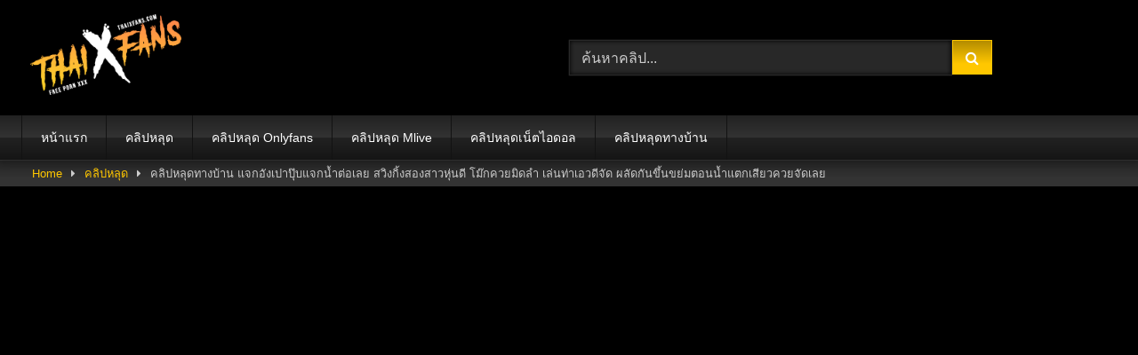

--- FILE ---
content_type: text/html; charset=UTF-8
request_url: https://thaixfans.com/%E0%B8%84%E0%B8%A5%E0%B8%B4%E0%B8%9B%E0%B8%AB%E0%B8%A5%E0%B8%B8%E0%B8%94/17608/
body_size: 15924
content:
<!DOCTYPE html>


<html lang="th" prefix="og: https://ogp.me/ns#">
<head>

    <meta charset="UTF-8">
    <meta content='width=device-width, initial-scale=1.0, maximum-scale=1.0, user-scalable=0' name='viewport'/>
    <link rel="profile" href="https://gmpg.org/xfn/11">
        <link rel="icon" href="
">

    <!-- Meta social networks -->
    <meta name="twitter:title" content="คลิปหลุดทางบ้าน แจกอังเปาปุ๊บแจกน้ำต่อเลย สวิงกิ้งสองสาวหุ่นดี โม๊กควยมิดลำ เล่นท่าเอวดีจัด ผลัดกันขึ้นขย่มตอนน้ำแตกเสียวควยจัดเลย">
<meta name="twitter:description" content="คลิปหลุดทางบ้าน แจกอังเปาปุ๊บแจกน้ำต่อเลย สวิงกิ้งสองสาวหุ่นดี โม๊กควยมิดลำ เล่นท่าเอวดีจัด ผลัดกันขึ้นขย่มตอนน้ำแตกเสียวควยจัดเลย">
<meta name="twitter:image" content="https://thaixfans.com/wp-content/uploads/2024/05/งาน2-18.png">

    <!-- Temp Style -->
    <style>
	.post-thumbnail {
		padding-bottom: 56.25%;
	}
	.post-thumbnail .wpst-trailer,
	.post-thumbnail img {
		object-fit: fill;
	}

	.video-debounce-bar {
		background: #FFC700!important;
	}

					body.custom-background {
			background-color: #000000!important;
			background-repeat: no-repeat;
			background-attachment: fixed;
			background-position: center;
			background-size: cover;
		}
	
			button,
		.button,
		input[type="button"],
		input[type="reset"],
		input[type="submit"],
		.label,
		.label:visited,
		.pagination ul li a,
		.widget_categories ul li a,
		.comment-reply-link,
		a.tag-cloud-link,
		.template-actors li a {
			background: -moz-linear-gradient(top, rgba(0,0,0,0.3) 0%, rgba(0,0,0,0) 70%); /* FF3.6-15 */
			background: -webkit-linear-gradient(top, rgba(0,0,0,0.3) 0%,rgba(0,0,0,0) 70%); /* Chrome10-25,Safari5.1-6 */
			background: linear-gradient(to bottom, rgba(0,0,0,0.3) 0%,rgba(0,0,0,0) 70%); /* W3C, IE10+, FF16+, Chrome26+, Opera12+, Safari7+ */
			filter: progid:DXImageTransform.Microsoft.gradient( startColorstr='#a62b2b2b', endColorstr='#00000000',GradientType=0 ); /* IE6-9 */
			-moz-box-shadow: 0 1px 6px 0 rgba(0, 0, 0, 0.12);
			-webkit-box-shadow: 0 1px 6px 0 rgba(0, 0, 0, 0.12);
			-o-box-shadow: 0 1px 6px 0 rgba(0, 0, 0, 0.12);
			box-shadow: 0 1px 6px 0 rgba(0, 0, 0, 0.12);
		}
		input[type="text"],
		input[type="email"],
		input[type="url"],
		input[type="password"],
		input[type="search"],
		input[type="number"],
		input[type="tel"],
		input[type="range"],
		input[type="date"],
		input[type="month"],
		input[type="week"],
		input[type="time"],
		input[type="datetime"],
		input[type="datetime-local"],
		input[type="color"],
		select,
		textarea,
		.wp-editor-container {
			-moz-box-shadow: 0 0 1px rgba(255, 255, 255, 0.3), 0 0 5px black inset;
			-webkit-box-shadow: 0 0 1px rgba(255, 255, 255, 0.3), 0 0 5px black inset;
			-o-box-shadow: 0 0 1px rgba(255, 255, 255, 0.3), 0 0 5px black inset;
			box-shadow: 0 0 1px rgba(255, 255, 255, 0.3), 0 0 5px black inset;
		}
		#site-navigation {
			background: #222222;
			background: -moz-linear-gradient(top, #222222 0%, #333333 50%, #222222 51%, #151515 100%);
			background: -webkit-linear-gradient(top, #222222 0%,#333333 50%,#222222 51%,#151515 100%);
			background: linear-gradient(to bottom, #222222 0%,#333333 50%,#222222 51%,#151515 100%);
			filter: progid:DXImageTransform.Microsoft.gradient( startColorstr='#222222', endColorstr='#151515',GradientType=0 );
			-moz-box-shadow: 0 6px 6px 0 rgba(0, 0, 0, 0.12);
			-webkit-box-shadow: 0 6px 6px 0 rgba(0, 0, 0, 0.12);
			-o-box-shadow: 0 6px 6px 0 rgba(0, 0, 0, 0.12);
			box-shadow: 0 6px 6px 0 rgba(0, 0, 0, 0.12);
		}
		#site-navigation > ul > li:hover > a,
		#site-navigation ul li.current-menu-item a {
			background: -moz-linear-gradient(top, rgba(0,0,0,0.3) 0%, rgba(0,0,0,0) 70%);
			background: -webkit-linear-gradient(top, rgba(0,0,0,0.3) 0%,rgba(0,0,0,0) 70%);
			background: linear-gradient(to bottom, rgba(0,0,0,0.3) 0%,rgba(0,0,0,0) 70%);
			filter: progid:DXImageTransform.Microsoft.gradient( startColorstr='#a62b2b2b', endColorstr='#00000000',GradientType=0 );
			-moz-box-shadow: inset 0px 0px 2px 0px #000000;
			-webkit-box-shadow: inset 0px 0px 2px 0px #000000;
			-o-box-shadow: inset 0px 0px 2px 0px #000000;
			box-shadow: inset 0px 0px 2px 0px #000000;
			filter:progid:DXImageTransform.Microsoft.Shadow(color=#000000, Direction=NaN, Strength=2);
		}
		.rating-bar,
		.categories-list .thumb-block .entry-header,
		.actors-list .thumb-block .entry-header,
		#filters .filters-select,
		#filters .filters-options {
			background: -moz-linear-gradient(top, rgba(0,0,0,0.3) 0%, rgba(0,0,0,0) 70%); /* FF3.6-15 */
			background: -webkit-linear-gradient(top, rgba(0,0,0,0.3) 0%,rgba(0,0,0,0) 70%); /* Chrome10-25,Safari5.1-6 */
			background: linear-gradient(to bottom, rgba(0,0,0,0.3) 0%,rgba(0,0,0,0) 70%); /* W3C, IE10+, FF16+, Chrome26+, Opera12+, Safari7+ */
			-moz-box-shadow: inset 0px 0px 2px 0px #000000;
			-webkit-box-shadow: inset 0px 0px 2px 0px #000000;
			-o-box-shadow: inset 0px 0px 2px 0px #000000;
			box-shadow: inset 0px 0px 2px 0px #000000;
			filter:progid:DXImageTransform.Microsoft.Shadow(color=#000000, Direction=NaN, Strength=2);
		}
		.breadcrumbs-area {
			background: -moz-linear-gradient(top, rgba(0,0,0,0.3) 0%, rgba(0,0,0,0) 70%); /* FF3.6-15 */
			background: -webkit-linear-gradient(top, rgba(0,0,0,0.3) 0%,rgba(0,0,0,0) 70%); /* Chrome10-25,Safari5.1-6 */
			background: linear-gradient(to bottom, rgba(0,0,0,0.3) 0%,rgba(0,0,0,0) 70%); /* W3C, IE10+, FF16+, Chrome26+, Opera12+, Safari7+ */
		}
	
	.site-title a {
		font-family: Open Sans;
		font-size: 36px;
	}
	.site-branding .logo img {
		max-width: 170px;
		max-height: 120px;
		margin-top: 0px;
		margin-left: 10px;
	}
	a,
	.site-title a i,
	.thumb-block:hover .rating-bar i,
	.categories-list .thumb-block:hover .entry-header .cat-title:before,
	.required,
	.like #more:hover i,
	.dislike #less:hover i,
	.top-bar i:hover,
	.main-navigation .menu-item-has-children > a:after,
	.menu-toggle i,
	.main-navigation.toggled li:hover > a,
	.main-navigation.toggled li.focus > a,
	.main-navigation.toggled li.current_page_item > a,
	.main-navigation.toggled li.current-menu-item > a,
	#filters .filters-select:after,
	.morelink i,
	.top-bar .membership a i,
	.thumb-block:hover .photos-count i {
		color: #FFC700;
	}
	button,
	.button,
	input[type="button"],
	input[type="reset"],
	input[type="submit"],
	.label,
	.pagination ul li a.current,
	.pagination ul li a:hover,
	body #filters .label.secondary.active,
	.label.secondary:hover,
	.main-navigation li:hover > a,
	.main-navigation li.focus > a,
	.main-navigation li.current_page_item > a,
	.main-navigation li.current-menu-item > a,
	.widget_categories ul li a:hover,
	.comment-reply-link,
	a.tag-cloud-link:hover,
	.template-actors li a:hover {
		border-color: #FFC700!important;
		background-color: #FFC700!important;
	}
	.rating-bar-meter,
	.vjs-play-progress,
	#filters .filters-options span:hover,
	.bx-wrapper .bx-controls-direction a,
	.top-bar .social-share a:hover,
	.thumb-block:hover span.hd-video,
	.featured-carousel .slide a:hover span.hd-video,
	.appContainer .ctaButton {
		background-color: #FFC700!important;
	}
	#video-tabs button.tab-link.active,
	.title-block,
	.widget-title,
	.page-title,
	.page .entry-title,
	.comments-title,
	.comment-reply-title,
	.morelink:hover {
		border-color: #FFC700!important;
	}

	/* Small desktops ----------- */
	@media only screen  and (min-width : 64.001em) and (max-width : 84em) {
		#main .thumb-block {
			width: 25%!important;
		}
	}

	/* Desktops and laptops ----------- */
	@media only screen  and (min-width : 84.001em) {
		#main .thumb-block {
			width: 25%!important;
		}
	}

</style>

    <!-- Google Analytics -->
    
    <!-- Meta Verification -->
    
    
<!-- Search Engine Optimization by Rank Math PRO - https://rankmath.com/ -->
<title>คลิปหลุดทางบ้าน แจกอังเปาปุ๊บแจกน้ำต่อเลย สวิงกิ้งสองสาวหุ่นดี โม๊กควยมิดลำ เล่นท่าเอวดีจัด ผลัดกันขึ้นขย่มตอนน้ำแตกเสียวควยจัดเลย - Thaixfans เว็บดูคลิปโป๊ คลิปหลุด XXXไทย</title>
<meta name="description" content="คลิปหลุดทางบ้าน แจกอังเปาปุ๊บแจกน้ำต่อเลย สวิงกิ้งสองสาวหุ่นดี โม๊กควยมิดลำ เล่นท่าเอวดีจัด ผลัดกันขึ้นขย่มตอนน้ำแตกเสียวควยจัดเลย"/>
<meta name="robots" content="follow, index, max-snippet:-1, max-video-preview:-1, max-image-preview:large"/>
<link rel="canonical" href="https://thaixfans.com/%e0%b8%84%e0%b8%a5%e0%b8%b4%e0%b8%9b%e0%b8%ab%e0%b8%a5%e0%b8%b8%e0%b8%94/17608/" />
<meta property="og:locale" content="th_TH" />
<meta property="og:type" content="article" />
<meta property="og:title" content="คลิปหลุดทางบ้าน แจกอังเปาปุ๊บแจกน้ำต่อเลย สวิงกิ้งสองสาวหุ่นดี โม๊กควยมิดลำ เล่นท่าเอวดีจัด ผลัดกันขึ้นขย่มตอนน้ำแตกเสียวควยจัดเลย - Thaixfans เว็บดูคลิปโป๊ คลิปหลุด XXXไทย" />
<meta property="og:description" content="คลิปหลุดทางบ้าน แจกอังเปาปุ๊บแจกน้ำต่อเลย สวิงกิ้งสองสาวหุ่นดี โม๊กควยมิดลำ เล่นท่าเอวดีจัด ผลัดกันขึ้นขย่มตอนน้ำแตกเสียวควยจัดเลย" />
<meta property="og:url" content="https://thaixfans.com/%e0%b8%84%e0%b8%a5%e0%b8%b4%e0%b8%9b%e0%b8%ab%e0%b8%a5%e0%b8%b8%e0%b8%94/17608/" />
<meta property="og:site_name" content="Thaixfans เว็บดูคลิปโป๊ ไทยเอ็กซ์แฟน คลิปหลุด XXX หลุดไทย" />
<meta property="article:tag" content="กลุ่มลับ" />
<meta property="article:tag" content="ขึ้นขย่ม" />
<meta property="article:tag" content="ครางลั่น" />
<meta property="article:tag" content="ครางเสียว" />
<meta property="article:tag" content="คลิปหลุดล่าสุด" />
<meta property="article:tag" content="คลิปหลุดเน็ตไอดอล" />
<meta property="article:tag" content="คลิปหลุดเสียงไทย" />
<meta property="article:tag" content="คลิปหลุดไทย" />
<meta property="article:tag" content="ดูหีไทย" />
<meta property="article:tag" content="ตั้งกล้องถ่าย" />
<meta property="article:tag" content="ตั้งกล้องเย็ด" />
<meta property="article:tag" content="ท่าหมา" />
<meta property="article:tag" content="นมสวย" />
<meta property="article:tag" content="นมใหญ่" />
<meta property="article:tag" content="ยั่วเย็ด" />
<meta property="article:tag" content="สาวไทย" />
<meta property="article:tag" content="หลุดสาว" />
<meta property="article:tag" content="หลุดสาวสวย" />
<meta property="article:tag" content="หลุดสาวไทย" />
<meta property="article:tag" content="หลุดโอลี่แฟน" />
<meta property="article:tag" content="หลุดไทย" />
<meta property="article:tag" content="ห้องลับ" />
<meta property="article:tag" content="หี" />
<meta property="article:tag" content="หีอูม" />
<meta property="article:tag" content="หีเนียน" />
<meta property="article:tag" content="หีไทย" />
<meta property="article:tag" content="หีไร้ขน" />
<meta property="article:tag" content="หุ่นดี" />
<meta property="article:tag" content="เย็ดสด" />
<meta property="article:tag" content="เย็ดเพื่อน" />
<meta property="article:tag" content="เลียหัวนม" />
<meta property="article:tag" content="เสียงไทย" />
<meta property="article:tag" content="แตกใน" />
<meta property="article:tag" content="โชว์หี" />
<meta property="article:tag" content="โม๊กควย" />
<meta property="article:tag" content="ไม่เซ็นเซอร์" />
<meta property="article:section" content="คลิปหลุด" />
<meta property="og:image" content="https://thaixfans.com/wp-content/uploads/2024/05/งาน2-18.png" />
<meta property="og:image:secure_url" content="https://thaixfans.com/wp-content/uploads/2024/05/งาน2-18.png" />
<meta property="og:image:width" content="957" />
<meta property="og:image:height" content="537" />
<meta property="og:image:alt" content="คลิปหลุดทางบ้าน แจกอังเปาปุ๊บแจกน้ำต่อเลย สวิงกิ้งสองสาวหุ่นดี โม๊กควยมิดลำ เล่นท่าเอวดีจัด ผลัดกันขึ้นขย่มตอนน้ำแตกเสียวควยจัดเลย" />
<meta property="og:image:type" content="image/png" />
<meta name="twitter:card" content="summary_large_image" />
<meta name="twitter:title" content="คลิปหลุดทางบ้าน แจกอังเปาปุ๊บแจกน้ำต่อเลย สวิงกิ้งสองสาวหุ่นดี โม๊กควยมิดลำ เล่นท่าเอวดีจัด ผลัดกันขึ้นขย่มตอนน้ำแตกเสียวควยจัดเลย - Thaixfans เว็บดูคลิปโป๊ คลิปหลุด XXXไทย" />
<meta name="twitter:description" content="คลิปหลุดทางบ้าน แจกอังเปาปุ๊บแจกน้ำต่อเลย สวิงกิ้งสองสาวหุ่นดี โม๊กควยมิดลำ เล่นท่าเอวดีจัด ผลัดกันขึ้นขย่มตอนน้ำแตกเสียวควยจัดเลย" />
<meta name="twitter:image" content="https://thaixfans.com/wp-content/uploads/2024/05/งาน2-18.png" />
<meta name="twitter:label1" content="Written by" />
<meta name="twitter:data1" content="thaixfans" />
<meta name="twitter:label2" content="Time to read" />
<meta name="twitter:data2" content="Less than a minute" />
<!-- /Rank Math WordPress SEO plugin -->

<link rel='dns-prefetch' href='//widgetlogic.org' />
<link rel='dns-prefetch' href='//vjs.zencdn.net' />
<link rel='dns-prefetch' href='//unpkg.com' />
<link rel="alternate" type="application/rss+xml" title="เว็บดูคลิปโป๊ Thaixfans คลิปหลุด Xxx ดูฟรีทุกเรื่อง &raquo; ฟีด" href="https://thaixfans.com/feed/" />
<link rel="alternate" type="application/rss+xml" title="เว็บดูคลิปโป๊ Thaixfans คลิปหลุด Xxx ดูฟรีทุกเรื่อง &raquo; ฟีดความเห็น" href="https://thaixfans.com/comments/feed/" />
<link rel="alternate" type="application/rss+xml" title="เว็บดูคลิปโป๊ Thaixfans คลิปหลุด Xxx ดูฟรีทุกเรื่อง &raquo; คลิปหลุดทางบ้าน แจกอังเปาปุ๊บแจกน้ำต่อเลย สวิงกิ้งสองสาวหุ่นดี โม๊กควยมิดลำ เล่นท่าเอวดีจัด ผลัดกันขึ้นขย่มตอนน้ำแตกเสียวควยจัดเลย ฟีดความเห็น" href="https://thaixfans.com/%e0%b8%84%e0%b8%a5%e0%b8%b4%e0%b8%9b%e0%b8%ab%e0%b8%a5%e0%b8%b8%e0%b8%94/17608/feed/" />
<link rel="alternate" title="oEmbed (JSON)" type="application/json+oembed" href="https://thaixfans.com/wp-json/oembed/1.0/embed?url=https%3A%2F%2Fthaixfans.com%2F%25e0%25b8%2584%25e0%25b8%25a5%25e0%25b8%25b4%25e0%25b8%259b%25e0%25b8%25ab%25e0%25b8%25a5%25e0%25b8%25b8%25e0%25b8%2594%2F17608%2F" />
<link rel="alternate" title="oEmbed (XML)" type="text/xml+oembed" href="https://thaixfans.com/wp-json/oembed/1.0/embed?url=https%3A%2F%2Fthaixfans.com%2F%25e0%25b8%2584%25e0%25b8%25a5%25e0%25b8%25b4%25e0%25b8%259b%25e0%25b8%25ab%25e0%25b8%25a5%25e0%25b8%25b8%25e0%25b8%2594%2F17608%2F&#038;format=xml" />
<style id='wp-img-auto-sizes-contain-inline-css' type='text/css'>
img:is([sizes=auto i],[sizes^="auto," i]){contain-intrinsic-size:3000px 1500px}
/*# sourceURL=wp-img-auto-sizes-contain-inline-css */
</style>
<style id='wp-emoji-styles-inline-css' type='text/css'>

	img.wp-smiley, img.emoji {
		display: inline !important;
		border: none !important;
		box-shadow: none !important;
		height: 1em !important;
		width: 1em !important;
		margin: 0 0.07em !important;
		vertical-align: -0.1em !important;
		background: none !important;
		padding: 0 !important;
	}
/*# sourceURL=wp-emoji-styles-inline-css */
</style>
<style id='wp-block-library-inline-css' type='text/css'>
:root{--wp-block-synced-color:#7a00df;--wp-block-synced-color--rgb:122,0,223;--wp-bound-block-color:var(--wp-block-synced-color);--wp-editor-canvas-background:#ddd;--wp-admin-theme-color:#007cba;--wp-admin-theme-color--rgb:0,124,186;--wp-admin-theme-color-darker-10:#006ba1;--wp-admin-theme-color-darker-10--rgb:0,107,160.5;--wp-admin-theme-color-darker-20:#005a87;--wp-admin-theme-color-darker-20--rgb:0,90,135;--wp-admin-border-width-focus:2px}@media (min-resolution:192dpi){:root{--wp-admin-border-width-focus:1.5px}}.wp-element-button{cursor:pointer}:root .has-very-light-gray-background-color{background-color:#eee}:root .has-very-dark-gray-background-color{background-color:#313131}:root .has-very-light-gray-color{color:#eee}:root .has-very-dark-gray-color{color:#313131}:root .has-vivid-green-cyan-to-vivid-cyan-blue-gradient-background{background:linear-gradient(135deg,#00d084,#0693e3)}:root .has-purple-crush-gradient-background{background:linear-gradient(135deg,#34e2e4,#4721fb 50%,#ab1dfe)}:root .has-hazy-dawn-gradient-background{background:linear-gradient(135deg,#faaca8,#dad0ec)}:root .has-subdued-olive-gradient-background{background:linear-gradient(135deg,#fafae1,#67a671)}:root .has-atomic-cream-gradient-background{background:linear-gradient(135deg,#fdd79a,#004a59)}:root .has-nightshade-gradient-background{background:linear-gradient(135deg,#330968,#31cdcf)}:root .has-midnight-gradient-background{background:linear-gradient(135deg,#020381,#2874fc)}:root{--wp--preset--font-size--normal:16px;--wp--preset--font-size--huge:42px}.has-regular-font-size{font-size:1em}.has-larger-font-size{font-size:2.625em}.has-normal-font-size{font-size:var(--wp--preset--font-size--normal)}.has-huge-font-size{font-size:var(--wp--preset--font-size--huge)}.has-text-align-center{text-align:center}.has-text-align-left{text-align:left}.has-text-align-right{text-align:right}.has-fit-text{white-space:nowrap!important}#end-resizable-editor-section{display:none}.aligncenter{clear:both}.items-justified-left{justify-content:flex-start}.items-justified-center{justify-content:center}.items-justified-right{justify-content:flex-end}.items-justified-space-between{justify-content:space-between}.screen-reader-text{border:0;clip-path:inset(50%);height:1px;margin:-1px;overflow:hidden;padding:0;position:absolute;width:1px;word-wrap:normal!important}.screen-reader-text:focus{background-color:#ddd;clip-path:none;color:#444;display:block;font-size:1em;height:auto;left:5px;line-height:normal;padding:15px 23px 14px;text-decoration:none;top:5px;width:auto;z-index:100000}html :where(.has-border-color){border-style:solid}html :where([style*=border-top-color]){border-top-style:solid}html :where([style*=border-right-color]){border-right-style:solid}html :where([style*=border-bottom-color]){border-bottom-style:solid}html :where([style*=border-left-color]){border-left-style:solid}html :where([style*=border-width]){border-style:solid}html :where([style*=border-top-width]){border-top-style:solid}html :where([style*=border-right-width]){border-right-style:solid}html :where([style*=border-bottom-width]){border-bottom-style:solid}html :where([style*=border-left-width]){border-left-style:solid}html :where(img[class*=wp-image-]){height:auto;max-width:100%}:where(figure){margin:0 0 1em}html :where(.is-position-sticky){--wp-admin--admin-bar--position-offset:var(--wp-admin--admin-bar--height,0px)}@media screen and (max-width:600px){html :where(.is-position-sticky){--wp-admin--admin-bar--position-offset:0px}}

/*# sourceURL=wp-block-library-inline-css */
</style><style id='global-styles-inline-css' type='text/css'>
:root{--wp--preset--aspect-ratio--square: 1;--wp--preset--aspect-ratio--4-3: 4/3;--wp--preset--aspect-ratio--3-4: 3/4;--wp--preset--aspect-ratio--3-2: 3/2;--wp--preset--aspect-ratio--2-3: 2/3;--wp--preset--aspect-ratio--16-9: 16/9;--wp--preset--aspect-ratio--9-16: 9/16;--wp--preset--color--black: #000000;--wp--preset--color--cyan-bluish-gray: #abb8c3;--wp--preset--color--white: #ffffff;--wp--preset--color--pale-pink: #f78da7;--wp--preset--color--vivid-red: #cf2e2e;--wp--preset--color--luminous-vivid-orange: #ff6900;--wp--preset--color--luminous-vivid-amber: #fcb900;--wp--preset--color--light-green-cyan: #7bdcb5;--wp--preset--color--vivid-green-cyan: #00d084;--wp--preset--color--pale-cyan-blue: #8ed1fc;--wp--preset--color--vivid-cyan-blue: #0693e3;--wp--preset--color--vivid-purple: #9b51e0;--wp--preset--gradient--vivid-cyan-blue-to-vivid-purple: linear-gradient(135deg,rgb(6,147,227) 0%,rgb(155,81,224) 100%);--wp--preset--gradient--light-green-cyan-to-vivid-green-cyan: linear-gradient(135deg,rgb(122,220,180) 0%,rgb(0,208,130) 100%);--wp--preset--gradient--luminous-vivid-amber-to-luminous-vivid-orange: linear-gradient(135deg,rgb(252,185,0) 0%,rgb(255,105,0) 100%);--wp--preset--gradient--luminous-vivid-orange-to-vivid-red: linear-gradient(135deg,rgb(255,105,0) 0%,rgb(207,46,46) 100%);--wp--preset--gradient--very-light-gray-to-cyan-bluish-gray: linear-gradient(135deg,rgb(238,238,238) 0%,rgb(169,184,195) 100%);--wp--preset--gradient--cool-to-warm-spectrum: linear-gradient(135deg,rgb(74,234,220) 0%,rgb(151,120,209) 20%,rgb(207,42,186) 40%,rgb(238,44,130) 60%,rgb(251,105,98) 80%,rgb(254,248,76) 100%);--wp--preset--gradient--blush-light-purple: linear-gradient(135deg,rgb(255,206,236) 0%,rgb(152,150,240) 100%);--wp--preset--gradient--blush-bordeaux: linear-gradient(135deg,rgb(254,205,165) 0%,rgb(254,45,45) 50%,rgb(107,0,62) 100%);--wp--preset--gradient--luminous-dusk: linear-gradient(135deg,rgb(255,203,112) 0%,rgb(199,81,192) 50%,rgb(65,88,208) 100%);--wp--preset--gradient--pale-ocean: linear-gradient(135deg,rgb(255,245,203) 0%,rgb(182,227,212) 50%,rgb(51,167,181) 100%);--wp--preset--gradient--electric-grass: linear-gradient(135deg,rgb(202,248,128) 0%,rgb(113,206,126) 100%);--wp--preset--gradient--midnight: linear-gradient(135deg,rgb(2,3,129) 0%,rgb(40,116,252) 100%);--wp--preset--font-size--small: 13px;--wp--preset--font-size--medium: 20px;--wp--preset--font-size--large: 36px;--wp--preset--font-size--x-large: 42px;--wp--preset--spacing--20: 0.44rem;--wp--preset--spacing--30: 0.67rem;--wp--preset--spacing--40: 1rem;--wp--preset--spacing--50: 1.5rem;--wp--preset--spacing--60: 2.25rem;--wp--preset--spacing--70: 3.38rem;--wp--preset--spacing--80: 5.06rem;--wp--preset--shadow--natural: 6px 6px 9px rgba(0, 0, 0, 0.2);--wp--preset--shadow--deep: 12px 12px 50px rgba(0, 0, 0, 0.4);--wp--preset--shadow--sharp: 6px 6px 0px rgba(0, 0, 0, 0.2);--wp--preset--shadow--outlined: 6px 6px 0px -3px rgb(255, 255, 255), 6px 6px rgb(0, 0, 0);--wp--preset--shadow--crisp: 6px 6px 0px rgb(0, 0, 0);}:where(.is-layout-flex){gap: 0.5em;}:where(.is-layout-grid){gap: 0.5em;}body .is-layout-flex{display: flex;}.is-layout-flex{flex-wrap: wrap;align-items: center;}.is-layout-flex > :is(*, div){margin: 0;}body .is-layout-grid{display: grid;}.is-layout-grid > :is(*, div){margin: 0;}:where(.wp-block-columns.is-layout-flex){gap: 2em;}:where(.wp-block-columns.is-layout-grid){gap: 2em;}:where(.wp-block-post-template.is-layout-flex){gap: 1.25em;}:where(.wp-block-post-template.is-layout-grid){gap: 1.25em;}.has-black-color{color: var(--wp--preset--color--black) !important;}.has-cyan-bluish-gray-color{color: var(--wp--preset--color--cyan-bluish-gray) !important;}.has-white-color{color: var(--wp--preset--color--white) !important;}.has-pale-pink-color{color: var(--wp--preset--color--pale-pink) !important;}.has-vivid-red-color{color: var(--wp--preset--color--vivid-red) !important;}.has-luminous-vivid-orange-color{color: var(--wp--preset--color--luminous-vivid-orange) !important;}.has-luminous-vivid-amber-color{color: var(--wp--preset--color--luminous-vivid-amber) !important;}.has-light-green-cyan-color{color: var(--wp--preset--color--light-green-cyan) !important;}.has-vivid-green-cyan-color{color: var(--wp--preset--color--vivid-green-cyan) !important;}.has-pale-cyan-blue-color{color: var(--wp--preset--color--pale-cyan-blue) !important;}.has-vivid-cyan-blue-color{color: var(--wp--preset--color--vivid-cyan-blue) !important;}.has-vivid-purple-color{color: var(--wp--preset--color--vivid-purple) !important;}.has-black-background-color{background-color: var(--wp--preset--color--black) !important;}.has-cyan-bluish-gray-background-color{background-color: var(--wp--preset--color--cyan-bluish-gray) !important;}.has-white-background-color{background-color: var(--wp--preset--color--white) !important;}.has-pale-pink-background-color{background-color: var(--wp--preset--color--pale-pink) !important;}.has-vivid-red-background-color{background-color: var(--wp--preset--color--vivid-red) !important;}.has-luminous-vivid-orange-background-color{background-color: var(--wp--preset--color--luminous-vivid-orange) !important;}.has-luminous-vivid-amber-background-color{background-color: var(--wp--preset--color--luminous-vivid-amber) !important;}.has-light-green-cyan-background-color{background-color: var(--wp--preset--color--light-green-cyan) !important;}.has-vivid-green-cyan-background-color{background-color: var(--wp--preset--color--vivid-green-cyan) !important;}.has-pale-cyan-blue-background-color{background-color: var(--wp--preset--color--pale-cyan-blue) !important;}.has-vivid-cyan-blue-background-color{background-color: var(--wp--preset--color--vivid-cyan-blue) !important;}.has-vivid-purple-background-color{background-color: var(--wp--preset--color--vivid-purple) !important;}.has-black-border-color{border-color: var(--wp--preset--color--black) !important;}.has-cyan-bluish-gray-border-color{border-color: var(--wp--preset--color--cyan-bluish-gray) !important;}.has-white-border-color{border-color: var(--wp--preset--color--white) !important;}.has-pale-pink-border-color{border-color: var(--wp--preset--color--pale-pink) !important;}.has-vivid-red-border-color{border-color: var(--wp--preset--color--vivid-red) !important;}.has-luminous-vivid-orange-border-color{border-color: var(--wp--preset--color--luminous-vivid-orange) !important;}.has-luminous-vivid-amber-border-color{border-color: var(--wp--preset--color--luminous-vivid-amber) !important;}.has-light-green-cyan-border-color{border-color: var(--wp--preset--color--light-green-cyan) !important;}.has-vivid-green-cyan-border-color{border-color: var(--wp--preset--color--vivid-green-cyan) !important;}.has-pale-cyan-blue-border-color{border-color: var(--wp--preset--color--pale-cyan-blue) !important;}.has-vivid-cyan-blue-border-color{border-color: var(--wp--preset--color--vivid-cyan-blue) !important;}.has-vivid-purple-border-color{border-color: var(--wp--preset--color--vivid-purple) !important;}.has-vivid-cyan-blue-to-vivid-purple-gradient-background{background: var(--wp--preset--gradient--vivid-cyan-blue-to-vivid-purple) !important;}.has-light-green-cyan-to-vivid-green-cyan-gradient-background{background: var(--wp--preset--gradient--light-green-cyan-to-vivid-green-cyan) !important;}.has-luminous-vivid-amber-to-luminous-vivid-orange-gradient-background{background: var(--wp--preset--gradient--luminous-vivid-amber-to-luminous-vivid-orange) !important;}.has-luminous-vivid-orange-to-vivid-red-gradient-background{background: var(--wp--preset--gradient--luminous-vivid-orange-to-vivid-red) !important;}.has-very-light-gray-to-cyan-bluish-gray-gradient-background{background: var(--wp--preset--gradient--very-light-gray-to-cyan-bluish-gray) !important;}.has-cool-to-warm-spectrum-gradient-background{background: var(--wp--preset--gradient--cool-to-warm-spectrum) !important;}.has-blush-light-purple-gradient-background{background: var(--wp--preset--gradient--blush-light-purple) !important;}.has-blush-bordeaux-gradient-background{background: var(--wp--preset--gradient--blush-bordeaux) !important;}.has-luminous-dusk-gradient-background{background: var(--wp--preset--gradient--luminous-dusk) !important;}.has-pale-ocean-gradient-background{background: var(--wp--preset--gradient--pale-ocean) !important;}.has-electric-grass-gradient-background{background: var(--wp--preset--gradient--electric-grass) !important;}.has-midnight-gradient-background{background: var(--wp--preset--gradient--midnight) !important;}.has-small-font-size{font-size: var(--wp--preset--font-size--small) !important;}.has-medium-font-size{font-size: var(--wp--preset--font-size--medium) !important;}.has-large-font-size{font-size: var(--wp--preset--font-size--large) !important;}.has-x-large-font-size{font-size: var(--wp--preset--font-size--x-large) !important;}
/*# sourceURL=global-styles-inline-css */
</style>

<style id='classic-theme-styles-inline-css' type='text/css'>
/*! This file is auto-generated */
.wp-block-button__link{color:#fff;background-color:#32373c;border-radius:9999px;box-shadow:none;text-decoration:none;padding:calc(.667em + 2px) calc(1.333em + 2px);font-size:1.125em}.wp-block-file__button{background:#32373c;color:#fff;text-decoration:none}
/*# sourceURL=/wp-includes/css/classic-themes.min.css */
</style>
<link rel='stylesheet' id='block-widget-css' href='https://thaixfans.com/wp-content/plugins/widget-logic/block_widget/css/widget.css?ver=1724894156' type='text/css' media='all' />
<link rel='stylesheet' id='wpst-font-awesome-css' href='https://thaixfans.com/wp-content/themes/retrotube/assets/stylesheets/font-awesome/css/font-awesome.min.css?ver=4.7.0' type='text/css' media='all' />
<link rel='stylesheet' id='wpst-videojs-style-css' href='//vjs.zencdn.net/7.8.4/video-js.css?ver=7.8.4' type='text/css' media='all' />
<link rel='stylesheet' id='wpst-style-css' href='https://thaixfans.com/wp-content/themes/retrotube/style.css?ver=1.6.7.1669212747' type='text/css' media='all' />
<link rel='stylesheet' id='taxopress-frontend-css-css' href='https://thaixfans.com/wp-content/plugins/simple-tags/assets/frontend/css/frontend.css?ver=3.41.0' type='text/css' media='all' />
<script type="text/javascript" src="https://thaixfans.com/wp-includes/js/jquery/jquery.min.js?ver=3.7.1" id="jquery-core-js"></script>
<script type="text/javascript" src="https://thaixfans.com/wp-includes/js/jquery/jquery-migrate.min.js?ver=3.4.1" id="jquery-migrate-js"></script>
<script type="text/javascript" src="https://thaixfans.com/wp-content/plugins/simple-tags/assets/frontend/js/frontend.js?ver=3.41.0" id="taxopress-frontend-js-js"></script>
<link rel="https://api.w.org/" href="https://thaixfans.com/wp-json/" /><link rel="alternate" title="JSON" type="application/json" href="https://thaixfans.com/wp-json/wp/v2/posts/17608" /><link rel="EditURI" type="application/rsd+xml" title="RSD" href="https://thaixfans.com/xmlrpc.php?rsd" />
<meta name="generator" content="WordPress 6.9" />
<link rel='shortlink' href='https://thaixfans.com/?p=17608' />
<link rel="pingback" href="https://thaixfans.com/xmlrpc.php"><style type="text/css">a.st_tag, a.internal_tag, .st_tag, .internal_tag { text-decoration: underline !important; }</style><link rel="icon" href="https://thaixfans.com/wp-content/uploads/2024/03/cropped-android-chrome-512x512-1-32x32.png" sizes="32x32" />
<link rel="icon" href="https://thaixfans.com/wp-content/uploads/2024/03/cropped-android-chrome-512x512-1-192x192.png" sizes="192x192" />
<link rel="apple-touch-icon" href="https://thaixfans.com/wp-content/uploads/2024/03/cropped-android-chrome-512x512-1-180x180.png" />
<meta name="msapplication-TileImage" content="https://thaixfans.com/wp-content/uploads/2024/03/cropped-android-chrome-512x512-1-270x270.png" />
		<style type="text/css" id="wp-custom-css">
			.menu-button{
	margin-top: 1rem;
	margin-bottom: 1rem;
	display: flex;
	justify-content: center;
	padding: 0 1rem 0 1rem;
	margin-top: 4rem;
	margin-bottom: 3rem;
}

.menu-button a {
  color: #fff;
  border-radius: 0.5rem;
  padding: 0.5rem;
  text-align: center;
  margin-right: 1rem;
  width: 20%;
  background: linear-gradient(to bottom, rgba(56, 224, 244, 1) 0%, rgba(12, 118, 152, 1) 70%);
  transition: transform 0.3s ease, text-shadow 0.3s ease;
}
.menu-button i{
	padding-right: 0.5rem;
}

.menu-button a:hover {
  transform: scale(1.1);
  text-shadow: 0 0 5px rgba(255, 255, 255, 0.7);
}

@media screen and (max-width: 480px){
	.menu-button {
		padding-left: 0rem;
		padding-right: 0rem;
		flex-wrap: wrap;
		justify-content: center;
		}
	
	.menu-button a {
    flex-basis: 40%;
    margin-bottom: 10px;
}
}
.under-video-block{
	margin-top: 1rem;
}

.under-video-block > div:nth-child(2){
	margin-top: 1em;
}

.banner-video{
	margin-top: 0.5rem;
	margin-bottom: 0.5rem;
}

.hee-an{
	margin-top: 1rem;
	margin-bottom: 1rem;
}

.hee-an img{
	width: 48%;
	height: auto;
}

.rating-bar{
	background-color: #000 !important;
	max-width: 8rem;
	border-radius: 0.5rem;
}

.post-thumbnail{
	border-radius: 1rem;
	margin-bottom: 0.5rem;
}

.post-thumbnail img{
	transition: transform 0.3s !important;
}

.post-thumbnail img:hover{
	transform: scale(1.2);
	color: #000 !important;
}

.post-thumbnail .views,.post-thumbnail .duration{
	border-radius: 1rem;
	padding: 0.3rem 1rem 0.3rem 1rem !important;
}

.single .content-area .entry-content{
	background-color: rgb(255 255 255 / 10%);
	padding: 1rem;
	border-radius: 1rem;
}
		</style>
		
	<!-- Google tag (gtag.js) -->
<script async src="https://www.googletagmanager.com/gtag/js?id=G-MCWRXN2JKR"></script>
<script>
  window.dataLayer = window.dataLayer || [];
  function gtag(){dataLayer.push(arguments);}
  gtag('js', new Date());

  gtag('config', 'G-MCWRXN2JKR');
</script>
	
</head>

<body
    class="wp-singular post-template-default single single-post postid-17608 single-format-standard wp-embed-responsive wp-theme-retrotube custom-background group-blog">
<div id="page">
    <a class="skip-link screen-reader-text" href="#content">Skip to content</a>

    <header id="masthead" class="site-header" role="banner">

        
        <div class="site-branding row">
            <div class="logo">
                                    <a href="https://thaixfans.com/" rel="home" title="เว็บดูคลิปโป๊ Thaixfans คลิปหลุด Xxx ดูฟรีทุกเรื่อง"><img src="
										https://thaixfans.com/wp-content/uploads/2024/03/thaixfans2.png					" alt="เว็บดูคลิปโป๊ Thaixfans คลิปหลุด Xxx ดูฟรีทุกเรื่อง"></a>
                
                            </div>
                            <div class="header-search ">
    <form method="get" id="searchform" action="https://thaixfans.com/">        
                    <input class="input-group-field" value="ค้นหาคลิป..." name="s" id="s" onfocus="if (this.value == 'ค้นหาคลิป...') {this.value = '';}" onblur="if (this.value == '') {this.value = 'ค้นหาคลิป...';}" type="text" />
                
        <input class="button fa-input" type="submit" id="searchsubmit" value="&#xf002;" />        
    </form>
</div>                                </div><!-- .site-branding -->

        <nav id="site-navigation" class="main-navigation
		" role="navigation">
            <div id="head-mobile"></div>
            <div class="button-nav"></div>
            <ul id="menu-main-menu" class="row"><li id="menu-item-14206" class="menu-item menu-item-type-custom menu-item-object-custom menu-item-home menu-item-14206"><a href="https://thaixfans.com/">หน้าแรก</a></li>
<li id="menu-item-14205" class="menu-item menu-item-type-custom menu-item-object-custom menu-item-14205"><a href="https://thaixfans.com/%e0%b8%84%e0%b8%a5%e0%b8%b4%e0%b8%9b%e0%b8%ab%e0%b8%a5%e0%b8%b8%e0%b8%94/">คลิปหลุด</a></li>
<li id="menu-item-14207" class="menu-item menu-item-type-custom menu-item-object-custom menu-item-14207"><a href="https://thaixfans.com/tag/%e0%b8%84%e0%b8%a5%e0%b8%b4%e0%b8%9b%e0%b8%ab%e0%b8%a5%e0%b8%b8%e0%b8%94-onlyfans/">คลิปหลุด Onlyfans</a></li>
<li id="menu-item-14208" class="menu-item menu-item-type-custom menu-item-object-custom menu-item-14208"><a href="https://thaixfans.com/tag/%e0%b8%84%e0%b8%a5%e0%b8%b4%e0%b8%9b%e0%b8%ab%e0%b8%a5%e0%b8%b8%e0%b8%94-mlive/">คลิปหลุด Mlive</a></li>
<li id="menu-item-14230" class="menu-item menu-item-type-custom menu-item-object-custom menu-item-14230"><a href="https://thaixfans.com/tag/%e0%b8%84%e0%b8%a5%e0%b8%b4%e0%b8%9b%e0%b8%ab%e0%b8%a5%e0%b8%b8%e0%b8%94%e0%b9%80%e0%b8%99%e0%b9%87%e0%b8%95%e0%b9%84%e0%b8%ad%e0%b8%94%e0%b8%ad%e0%b8%a5/">คลิปหลุดเน็ตไอดอล</a></li>
<li id="menu-item-14231" class="menu-item menu-item-type-custom menu-item-object-custom menu-item-14231"><a href="https://thaixfans.com/tag/%e0%b8%84%e0%b8%a5%e0%b8%b4%e0%b8%9b%e0%b8%ab%e0%b8%a5%e0%b8%b8%e0%b8%94%e0%b8%97%e0%b8%b2%e0%b8%87%e0%b8%9a%e0%b9%89%e0%b8%b2%e0%b8%99/">คลิปหลุดทางบ้าน</a></li>
</ul>        </nav><!-- #site-navigation -->

        <div class="clear"></div>

            </header><!-- #masthead -->

    <div class="breadcrumbs-area"><div class="row"><div id="breadcrumbs"><a href="https://thaixfans.com">Home</a><span class="separator"><i class="fa fa-caret-right"></i></span><a href="https://thaixfans.com/%e0%b8%84%e0%b8%a5%e0%b8%b4%e0%b8%9b%e0%b8%ab%e0%b8%a5%e0%b8%b8%e0%b8%94/">คลิปหลุด</a><span class="separator"><i class="fa fa-caret-right"></i></span><span class="current">คลิปหลุดทางบ้าน แจกอังเปาปุ๊บแจกน้ำต่อเลย สวิงกิ้งสองสาวหุ่นดี โม๊กควยมิดลำ เล่นท่าเอวดีจัด ผลัดกันขึ้นขย่มตอนน้ำแตกเสียวควยจัดเลย</span></div></div></div>
    
    <div id="content" class="site-content row">
	<div id="primary" class="content-area ">
		<main id="main" class="site-main " role="main">

		

<article id="post-17608" class="post-17608 post type-post status-publish format-standard has-post-thumbnail hentry category-7 tag-214 tag-1427 tag-624 tag-200 tag-671 tag-824 tag-239 tag-9 tag-202 tag-188 tag-354 tag-718 tag-19 tag-10 tag-193 tag-631 tag-634 tag-635 tag-20 tag-827 tag-638 tag-640 tag-8 tag-642 tag-33 tag-421 tag-49 tag-643 tag-43 tag-1823 tag-644 tag-187 tag-198 tag-646 tag-16 tag-296" itemprop="video" itemscope itemtype="http://schema.org/VideoObject">
    <header class="entry-header">
		<div class="video-player" id="video-player"><meta itemprop="author" content="thaixfans" /><meta itemprop="name" content="คลิปหลุดทางบ้าน แจกอังเปาปุ๊บแจกน้ำต่อเลย สวิงกิ้งสองสาวหุ่นดี โม๊กควยมิดลำ เล่นท่าเอวดีจัด ผลัดกันขึ้นขย่มตอนน้ำแตกเสียวควยจัดเลย" /><meta itemprop="description" content="คลิปหลุดทางบ้าน แจกอังเปาปุ๊บแจกน้ำต่อเลย สวิงกิ้งสองสาวหุ่นดี โม๊กควยมิดลำ เล่นท่าเอวดีจัด ผลัดกันขึ้นขย่มตอนน้ำแตกเสียวควยจัดเลย" /><meta itemprop="duration" content="P0DT0H13M12S" /><meta itemprop="thumbnailUrl" content="https://thaixfans.com/wp-content/uploads/2024/05/งาน2-18-640x360.png" /><meta itemprop="embedURL" content="https://cyberpor.com/player/2eaacc99-e377-4eff-850d-0babff4177cf" /><meta itemprop="uploadDate" content="2024-05-21T13:10:42+07:00" /><div class="responsive-player"><iframe src="https://cyberpor.com/player/2eaacc99-e377-4eff-850d-0babff4177cf" frameborder="0" width="100%" scrolling="no" allowfullscreen="true" webkitallowfullscreen="true" mozallowfullscreen="true"></iframe></div></div>

		
        
        
        
        <div class="title-block box-shadow">
            <h1 class="entry-title" itemprop="name">คลิปหลุดทางบ้าน แจกอังเปาปุ๊บแจกน้ำต่อเลย สวิงกิ้งสองสาวหุ่นดี โม๊กควยมิดลำ เล่นท่าเอวดีจัด ผลัดกันขึ้นขย่มตอนน้ำแตกเสียวควยจัดเลย</h1>                        <div id="video-tabs" class="tabs">
                <button class="tab-link active about" data-tab-id="video-about"><i class="fa fa-info-circle"></i> รายละเอียด</button>
                                    <button class="tab-link share" data-tab-id="video-share"><i class="fa fa-share"></i> แชร์</button>
                            </div>
        </div>

        <div class="clear"></div>

    </header><!-- .entry-header -->
    <div class="entry-content">
                    <div id="rating-col">
                                    <div id="video-views"><span>0</span> views</div>                            </div>
                <div class="tab-content">
            <div id="video-about" class="width70">
                <div class="video-description">
                                            <div class="desc more">
                                                    </div>
                                    </div>
                                    <div id="video-author">
                        <i class="fa fa-user"></i> From: <a href="https://thaixfans.com/author/thaixfans/" title="เขียนโดย thaixfans" rel="author">thaixfans</a>                    </div>
                                                    <div id="video-date">
                        <i class="fa fa-calendar"></i> Date: พฤษภาคม 21, 2024                    </div>
                                                                                    <div class="tags">
                        <div class="tags-list"><a href="https://thaixfans.com/%e0%b8%84%e0%b8%a5%e0%b8%b4%e0%b8%9b%e0%b8%ab%e0%b8%a5%e0%b8%b8%e0%b8%94/" class="label" title="คลิปหลุด"><i class="fa fa-folder-open"></i>คลิปหลุด</a> <a href="https://thaixfans.com/tag/%e0%b8%81%e0%b8%a5%e0%b8%b8%e0%b9%88%e0%b8%a1%e0%b8%a5%e0%b8%b1%e0%b8%9a/" class="label" title="กลุ่มลับ"><i class="fa fa-tag"></i>กลุ่มลับ</a> <a href="https://thaixfans.com/tag/%e0%b8%82%e0%b8%b6%e0%b9%89%e0%b8%99%e0%b8%82%e0%b8%a2%e0%b9%88%e0%b8%a1/" class="label" title="ขึ้นขย่ม"><i class="fa fa-tag"></i>ขึ้นขย่ม</a> <a href="https://thaixfans.com/tag/%e0%b8%84%e0%b8%a3%e0%b8%b2%e0%b8%87%e0%b8%a5%e0%b8%b1%e0%b9%88%e0%b8%99/" class="label" title="ครางลั่น"><i class="fa fa-tag"></i>ครางลั่น</a> <a href="https://thaixfans.com/tag/%e0%b8%84%e0%b8%a3%e0%b8%b2%e0%b8%87%e0%b9%80%e0%b8%aa%e0%b8%b5%e0%b8%a2%e0%b8%a7/" class="label" title="ครางเสียว"><i class="fa fa-tag"></i>ครางเสียว</a> <a href="https://thaixfans.com/tag/%e0%b8%84%e0%b8%a5%e0%b8%b4%e0%b8%9b%e0%b8%ab%e0%b8%a5%e0%b8%b8%e0%b8%94%e0%b8%a5%e0%b9%88%e0%b8%b2%e0%b8%aa%e0%b8%b8%e0%b8%94/" class="label" title="คลิปหลุดล่าสุด"><i class="fa fa-tag"></i>คลิปหลุดล่าสุด</a> <a href="https://thaixfans.com/tag/%e0%b8%84%e0%b8%a5%e0%b8%b4%e0%b8%9b%e0%b8%ab%e0%b8%a5%e0%b8%b8%e0%b8%94%e0%b9%80%e0%b8%99%e0%b9%87%e0%b8%95%e0%b9%84%e0%b8%ad%e0%b8%94%e0%b8%ad%e0%b8%a5/" class="label" title="คลิปหลุดเน็ตไอดอล"><i class="fa fa-tag"></i>คลิปหลุดเน็ตไอดอล</a> <a href="https://thaixfans.com/tag/%e0%b8%84%e0%b8%a5%e0%b8%b4%e0%b8%9b%e0%b8%ab%e0%b8%a5%e0%b8%b8%e0%b8%94%e0%b9%80%e0%b8%aa%e0%b8%b5%e0%b8%a2%e0%b8%87%e0%b9%84%e0%b8%97%e0%b8%a2/" class="label" title="คลิปหลุดเสียงไทย"><i class="fa fa-tag"></i>คลิปหลุดเสียงไทย</a> <a href="https://thaixfans.com/tag/%e0%b8%84%e0%b8%a5%e0%b8%b4%e0%b8%9b%e0%b8%ab%e0%b8%a5%e0%b8%b8%e0%b8%94%e0%b9%84%e0%b8%97%e0%b8%a2/" class="label" title="คลิปหลุดไทย"><i class="fa fa-tag"></i>คลิปหลุดไทย</a> <a href="https://thaixfans.com/tag/%e0%b8%94%e0%b8%b9%e0%b8%ab%e0%b8%b5%e0%b9%84%e0%b8%97%e0%b8%a2/" class="label" title="ดูหีไทย"><i class="fa fa-tag"></i>ดูหีไทย</a> <a href="https://thaixfans.com/tag/%e0%b8%95%e0%b8%b1%e0%b9%89%e0%b8%87%e0%b8%81%e0%b8%a5%e0%b9%89%e0%b8%ad%e0%b8%87%e0%b8%96%e0%b9%88%e0%b8%b2%e0%b8%a2/" class="label" title="ตั้งกล้องถ่าย"><i class="fa fa-tag"></i>ตั้งกล้องถ่าย</a> <a href="https://thaixfans.com/tag/%e0%b8%95%e0%b8%b1%e0%b9%89%e0%b8%87%e0%b8%81%e0%b8%a5%e0%b9%89%e0%b8%ad%e0%b8%87%e0%b9%80%e0%b8%a2%e0%b9%87%e0%b8%94/" class="label" title="ตั้งกล้องเย็ด"><i class="fa fa-tag"></i>ตั้งกล้องเย็ด</a> <a href="https://thaixfans.com/tag/%e0%b8%97%e0%b9%88%e0%b8%b2%e0%b8%ab%e0%b8%a1%e0%b8%b2/" class="label" title="ท่าหมา"><i class="fa fa-tag"></i>ท่าหมา</a> <a href="https://thaixfans.com/tag/%e0%b8%99%e0%b8%a1%e0%b8%aa%e0%b8%a7%e0%b8%a2/" class="label" title="นมสวย"><i class="fa fa-tag"></i>นมสวย</a> <a href="https://thaixfans.com/tag/%e0%b8%99%e0%b8%a1%e0%b9%83%e0%b8%ab%e0%b8%8d%e0%b9%88/" class="label" title="นมใหญ่"><i class="fa fa-tag"></i>นมใหญ่</a> <a href="https://thaixfans.com/tag/%e0%b8%a2%e0%b8%b1%e0%b9%88%e0%b8%a7%e0%b9%80%e0%b8%a2%e0%b9%87%e0%b8%94/" class="label" title="ยั่วเย็ด"><i class="fa fa-tag"></i>ยั่วเย็ด</a> <a href="https://thaixfans.com/tag/%e0%b8%aa%e0%b8%b2%e0%b8%a7%e0%b9%84%e0%b8%97%e0%b8%a2/" class="label" title="สาวไทย"><i class="fa fa-tag"></i>สาวไทย</a> <a href="https://thaixfans.com/tag/%e0%b8%ab%e0%b8%a5%e0%b8%b8%e0%b8%94%e0%b8%aa%e0%b8%b2%e0%b8%a7/" class="label" title="หลุดสาว"><i class="fa fa-tag"></i>หลุดสาว</a> <a href="https://thaixfans.com/tag/%e0%b8%ab%e0%b8%a5%e0%b8%b8%e0%b8%94%e0%b8%aa%e0%b8%b2%e0%b8%a7%e0%b8%aa%e0%b8%a7%e0%b8%a2/" class="label" title="หลุดสาวสวย"><i class="fa fa-tag"></i>หลุดสาวสวย</a> <a href="https://thaixfans.com/tag/%e0%b8%ab%e0%b8%a5%e0%b8%b8%e0%b8%94%e0%b8%aa%e0%b8%b2%e0%b8%a7%e0%b9%84%e0%b8%97%e0%b8%a2/" class="label" title="หลุดสาวไทย"><i class="fa fa-tag"></i>หลุดสาวไทย</a> <a href="https://thaixfans.com/tag/%e0%b8%ab%e0%b8%a5%e0%b8%b8%e0%b8%94%e0%b9%82%e0%b8%ad%e0%b8%a5%e0%b8%b5%e0%b9%88%e0%b9%81%e0%b8%9f%e0%b8%99/" class="label" title="หลุดโอลี่แฟน"><i class="fa fa-tag"></i>หลุดโอลี่แฟน</a> <a href="https://thaixfans.com/tag/%e0%b8%ab%e0%b8%a5%e0%b8%b8%e0%b8%94%e0%b9%84%e0%b8%97%e0%b8%a2/" class="label" title="หลุดไทย"><i class="fa fa-tag"></i>หลุดไทย</a> <a href="https://thaixfans.com/tag/%e0%b8%ab%e0%b9%89%e0%b8%ad%e0%b8%87%e0%b8%a5%e0%b8%b1%e0%b8%9a/" class="label" title="ห้องลับ"><i class="fa fa-tag"></i>ห้องลับ</a> <a href="https://thaixfans.com/tag/%e0%b8%ab%e0%b8%b5/" class="label" title="หี"><i class="fa fa-tag"></i>หี</a> <a href="https://thaixfans.com/tag/%e0%b8%ab%e0%b8%b5%e0%b8%ad%e0%b8%b9%e0%b8%a1/" class="label" title="หีอูม"><i class="fa fa-tag"></i>หีอูม</a> <a href="https://thaixfans.com/tag/%e0%b8%ab%e0%b8%b5%e0%b9%80%e0%b8%99%e0%b8%b5%e0%b8%a2%e0%b8%99/" class="label" title="หีเนียน"><i class="fa fa-tag"></i>หีเนียน</a> <a href="https://thaixfans.com/tag/%e0%b8%ab%e0%b8%b5%e0%b9%84%e0%b8%97%e0%b8%a2/" class="label" title="หีไทย"><i class="fa fa-tag"></i>หีไทย</a> <a href="https://thaixfans.com/tag/%e0%b8%ab%e0%b8%b5%e0%b9%84%e0%b8%a3%e0%b9%89%e0%b8%82%e0%b8%99/" class="label" title="หีไร้ขน"><i class="fa fa-tag"></i>หีไร้ขน</a> <a href="https://thaixfans.com/tag/%e0%b8%ab%e0%b8%b8%e0%b9%88%e0%b8%99%e0%b8%94%e0%b8%b5/" class="label" title="หุ่นดี"><i class="fa fa-tag"></i>หุ่นดี</a> <a href="https://thaixfans.com/tag/%e0%b9%80%e0%b8%a2%e0%b9%87%e0%b8%94%e0%b8%aa%e0%b8%94/" class="label" title="เย็ดสด"><i class="fa fa-tag"></i>เย็ดสด</a> <a href="https://thaixfans.com/tag/%e0%b9%80%e0%b8%a2%e0%b9%87%e0%b8%94%e0%b9%80%e0%b8%9e%e0%b8%b7%e0%b9%88%e0%b8%ad%e0%b8%99/" class="label" title="เย็ดเพื่อน"><i class="fa fa-tag"></i>เย็ดเพื่อน</a> <a href="https://thaixfans.com/tag/%e0%b9%80%e0%b8%a5%e0%b8%b5%e0%b8%a2%e0%b8%ab%e0%b8%b1%e0%b8%a7%e0%b8%99%e0%b8%a1/" class="label" title="เลียหัวนม"><i class="fa fa-tag"></i>เลียหัวนม</a> <a href="https://thaixfans.com/tag/%e0%b9%80%e0%b8%aa%e0%b8%b5%e0%b8%a2%e0%b8%87%e0%b9%84%e0%b8%97%e0%b8%a2/" class="label" title="เสียงไทย"><i class="fa fa-tag"></i>เสียงไทย</a> <a href="https://thaixfans.com/tag/%e0%b9%81%e0%b8%95%e0%b8%81%e0%b9%83%e0%b8%99/" class="label" title="แตกใน"><i class="fa fa-tag"></i>แตกใน</a> <a href="https://thaixfans.com/tag/%e0%b9%82%e0%b8%8a%e0%b8%a7%e0%b9%8c%e0%b8%ab%e0%b8%b5/" class="label" title="โชว์หี"><i class="fa fa-tag"></i>โชว์หี</a> <a href="https://thaixfans.com/tag/%e0%b9%82%e0%b8%a1%e0%b9%8a%e0%b8%81%e0%b8%84%e0%b8%a7%e0%b8%a2/" class="label" title="โม๊กควย"><i class="fa fa-tag"></i>โม๊กควย</a> <a href="https://thaixfans.com/tag/%e0%b9%84%e0%b8%a1%e0%b9%88%e0%b9%80%e0%b8%8b%e0%b9%87%e0%b8%99%e0%b9%80%e0%b8%8b%e0%b8%ad%e0%b8%a3%e0%b9%8c/" class="label" title="ไม่เซ็นเซอร์"><i class="fa fa-tag"></i>ไม่เซ็นเซอร์</a> </div>                    </div>
                            </div>
                            <div id="video-share">
	<!-- Facebook -->
			<div id="fb-root"></div>
		<script>(function(d, s, id) {
		var js, fjs = d.getElementsByTagName(s)[0];
		if (d.getElementById(id)) return;
		js = d.createElement(s); js.id = id;
		js.src = 'https://connect.facebook.net/fr_FR/sdk.js#xfbml=1&version=v2.12';
		fjs.parentNode.insertBefore(js, fjs);
		}(document, 'script', 'facebook-jssdk'));</script>
		<a target="_blank" href="https://www.facebook.com/sharer/sharer.php?u=https://thaixfans.com/%e0%b8%84%e0%b8%a5%e0%b8%b4%e0%b8%9b%e0%b8%ab%e0%b8%a5%e0%b8%b8%e0%b8%94/17608/&amp;src=sdkpreparse"><i id="facebook" class="fa fa-facebook"></i></a>
	
	<!-- Twitter -->
			<a target="_blank" href="https://twitter.com/share?url=https://thaixfans.com/%e0%b8%84%e0%b8%a5%e0%b8%b4%e0%b8%9b%e0%b8%ab%e0%b8%a5%e0%b8%b8%e0%b8%94/17608/&text=คลิปหลุดทางบ้าน แจกอังเปาปุ๊บแจกน้ำต่อเลย สวิงกิ้งสองสาวหุ่นดี โม๊กควยมิดลำ เล่นท่าเอวดีจัด ผลัดกันขึ้นขย่มตอนน้ำแตกเสียวควยจัดเลย"><i id="twitter" class="fa fa-twitter"></i></a>
	
	<!-- Google Plus -->
	
	<!-- Linkedin -->
	
	<!-- Tumblr -->
	
	<!-- Reddit -->
	
	<!-- Odnoklassniki -->
	
	<!-- VK -->
	
	<!-- Email -->
	</div>
                    </div>
    </div><!-- .entry-content -->

    <div class="under-video-block">
						<div class="widget-title">คลิปเนื้อหาเดียวกัน</div>

			<div>
			
<article data-video-uid="1" data-post-id="7773" class="loop-video thumb-block full-width post-7773 post type-post status-publish format-standard has-post-thumbnail hentry category-7 tag-porn tag-pornthai tag-thai-xxx tag-thaigirlsex tag-thaiporn tag-vk tag-xxx tag-yukii199 tag-214 tag-621 tag-622 tag-623 tag-624 tag-200 tag-625 tag-627 tag-671 tag-628 tag-824 tag-239 tag-9 tag-1369 tag-47 tag-557 tag-202 tag-188 tag-354 tag-255 tag-19 tag-10 tag-629 tag-193 tag-1591 tag-630 tag-631 tag-632 tag-1338 tag-633 tag-634 tag-635 tag-20 tag-636 tag-825 tag-826 tag-638 tag-640 tag-8 tag-641 tag-11 tag-642 tag-33 tag-421 tag-49 tag-643 tag-44 tag-644 tag-187 tag-645 tag-646 tag-647 tag-648 tag-296">
	<a href="https://thaixfans.com/%e0%b8%84%e0%b8%a5%e0%b8%b4%e0%b8%9b%e0%b8%ab%e0%b8%a5%e0%b8%b8%e0%b8%94/7773/" title="หลุด Onlyfans น้องยูกิ yukii199 หีขาวเนียนจัดๆ สาวสวยหุ่นแซ่บ ขึ้นขย่มเย็ดให้เสียวๆเลย จัดหนักจัดเต็มให้ผัวอย่างดี ชอบมากสาวงี้">
		<div class="post-thumbnail">
			<div class="post-thumbnail-container video-with-thumbs thumbs-rotation" data-thumbs="https://thaixfans.com/wp-content/uploads/2023/01/99-1-320x180.jpg,https://thaixfans.com/wp-content/uploads/2023/01/99-320x180.jpg"><img width="300" height="168.75" data-src="https://thaixfans.com/wp-content/uploads/2023/01/99-1.jpg" alt="หลุด Onlyfans น้องยูกิ yukii199 หีขาวเนียนจัดๆ สาวสวยหุ่นแซ่บ ขึ้นขย่มเย็ดให้เสียวๆเลย จัดหนักจัดเต็มให้ผัวอย่างดี ชอบมากสาวงี้"></div>						<span class="views"><i class="fa fa-eye"></i> 7K</span>			<span class="duration"><i class="fa fa-clock-o"></i>01:20</span>		</div>
				<header class="entry-header">
			<span>หลุด Onlyfans น้องยูกิ yukii199 หีขาวเนียนจัดๆ สาวสวยหุ่นแซ่บ ขึ้นขย่มเย็ดให้เสียวๆเลย จัดหนักจัดเต็มให้ผัวอย่างดี ชอบมากสาวงี้</span>
		</header>
	</a>
</article>

<article data-video-uid="2" data-post-id="15902" class="loop-video thumb-block full-width post-15902 post type-post status-publish format-standard has-post-thumbnail hentry category-7 tag-214 tag-1427 tag-624 tag-200 tag-671 tag-824 tag-239 tag-9 tag-202 tag-188 tag-354 tag-718 tag-19 tag-10 tag-193 tag-631 tag-634 tag-635 tag-20 tag-827 tag-638 tag-640 tag-8 tag-642 tag-33 tag-421 tag-49 tag-643 tag-43 tag-1823 tag-644 tag-187 tag-198 tag-646 tag-16 tag-296">
	<a href="https://thaixfans.com/%e0%b8%84%e0%b8%a5%e0%b8%b4%e0%b8%9b%e0%b8%ab%e0%b8%a5%e0%b8%b8%e0%b8%94/15902/" title="คลิปหลุดทางบ้าน แว่นสุดหื่นตั้งกล้องเย็ดสาวหุ่นดีนมใหญ่ เย็ดสดซอยรัวๆเล่นท่าให้ขึ้นขย่มสลับนอนหงายซอยรัวๆสาวหน้าตาดีโคตรน่าเย็ดเลย">
		<div class="post-thumbnail">
			<div class="post-thumbnail-container"><img width="300" height="168.75" data-src="https://thaixfans.com/wp-content/uploads/2024/04/งาน7-22.png" alt="คลิปหลุดทางบ้าน แว่นสุดหื่นตั้งกล้องเย็ดสาวหุ่นดีนมใหญ่ เย็ดสดซอยรัวๆเล่นท่าให้ขึ้นขย่มสลับนอนหงายซอยรัวๆสาวหน้าตาดีโคตรน่าเย็ดเลย"></div>						<span class="views"><i class="fa fa-eye"></i> 64</span>			<span class="duration"><i class="fa fa-clock-o"></i>02:56</span>		</div>
				<header class="entry-header">
			<span>คลิปหลุดทางบ้าน แว่นสุดหื่นตั้งกล้องเย็ดสาวหุ่นดีนมใหญ่ เย็ดสดซอยรัวๆเล่นท่าให้ขึ้นขย่มสลับนอนหงายซอยรัวๆสาวหน้าตาดีโคตรน่าเย็ดเลย</span>
		</header>
	</a>
</article>

<article data-video-uid="3" data-post-id="10355" class="loop-video thumb-block full-width post-10355 post type-post status-publish format-standard has-post-thumbnail hentry category-7 tag-mlive- tag-vk tag-vk- tag-xxx tag-xxx- tag-778 tag-701 tag-2192 tag-2193 tag-246 tag--mlive tag-234 tag-2272 tag-1369 tag-257 tag-1762 tag-2042 tag-2244 tag-557 tag-2131 tag-1761 tag-2398 tag-2261 tag-2245 tag-2308 tag-1861 tag-19 tag-2262 tag-721 tag-2473 tag-1338 tag-8 tag-44">
	<a href="https://thaixfans.com/%e0%b8%84%e0%b8%a5%e0%b8%b4%e0%b8%9b%e0%b8%ab%e0%b8%a5%e0%b8%b8%e0%b8%94/10355/" title="คลิปหลุดไลฟ์สด น้องพอลลี่สาวชุดนักศึกษานมตู้มๆมาพร้อมกับควยปลอมคู่ใจอย่างเด้ด ขึ้นขย่มเย็ดอย่างมันส์ซอยหีงานเด็ดสุดๆ">
		<div class="post-thumbnail">
			<div class="post-thumbnail-container"><img width="300" height="168.75" data-src="https://thaixfans.com/wp-content/uploads/2023/06/103-7.jpg" alt="คลิปหลุดไลฟ์สด น้องพอลลี่สาวชุดนักศึกษานมตู้มๆมาพร้อมกับควยปลอมคู่ใจอย่างเด้ด ขึ้นขย่มเย็ดอย่างมันส์ซอยหีงานเด็ดสุดๆ"></div>						<span class="views"><i class="fa fa-eye"></i> 3K</span>			<span class="duration"><i class="fa fa-clock-o"></i>41:28</span>		</div>
				<header class="entry-header">
			<span>คลิปหลุดไลฟ์สด น้องพอลลี่สาวชุดนักศึกษานมตู้มๆมาพร้อมกับควยปลอมคู่ใจอย่างเด้ด ขึ้นขย่มเย็ดอย่างมันส์ซอยหีงานเด็ดสุดๆ</span>
		</header>
	</a>
</article>

<article data-video-uid="4" data-post-id="13485" class="loop-video thumb-block full-width post-13485 post type-post status-publish format-standard has-post-thumbnail hentry category-7 tag-vk tag-xxx tag-yourskin33 tag-746 tag-701 tag-697 tag-2192 tag-1681 tag-2193 tag-782 tag-1490 tag-246 tag-2799 tag--onlyfans tag--vk tag-2136 tag-2804 tag-2529 tag-1884 tag-1762 tag-2042 tag-843 tag-48 tag-1151 tag-202 tag-2322 tag-1875 tag-783 tag-10 tag-1702 tag-2802 tag-2801 tag-928 tag-2807 tag-2021 tag-1974 tag-817 tag-2805 tag-2341 tag-2806 tag-2561 tag-2304 tag-643 tag-470 tag-2422 tag-192 tag-2648 tag-2808 tag-1659">
	<a href="https://thaixfans.com/%e0%b8%84%e0%b8%a5%e0%b8%b4%e0%b8%9b%e0%b8%ab%e0%b8%a5%e0%b8%b8%e0%b8%94/13485/" title="คลิปหลุดOnlyfans yourskin33  น่ารักงานดีจัดเพิ่งโดนเย็ดมารอยดูดเต็มตัว โม๊กควยไปสัมภาษณ์ไป ก่อนจับน้องแหกหีเย็ดซอยหีฟิตๆ">
		<div class="post-thumbnail">
			<div class="post-thumbnail-container"><img width="300" height="168.75" data-src="https://thaixfans.com/wp-content/uploads/2024/01/101-3.jpg" alt="คลิปหลุดOnlyfans yourskin33  น่ารักงานดีจัดเพิ่งโดนเย็ดมารอยดูดเต็มตัว โม๊กควยไปสัมภาษณ์ไป ก่อนจับน้องแหกหีเย็ดซอยหีฟิตๆ"></div>						<span class="views"><i class="fa fa-eye"></i> 2K</span>			<span class="duration"><i class="fa fa-clock-o"></i>19:59</span>		</div>
				<header class="entry-header">
			<span>คลิปหลุดOnlyfans yourskin33  น่ารักงานดีจัดเพิ่งโดนเย็ดมารอยดูดเต็มตัว โม๊กควยไปสัมภาษณ์ไป ก่อนจับน้องแหกหีเย็ดซอยหีฟิตๆ</span>
		</header>
	</a>
</article>

<article data-video-uid="5" data-post-id="10771" class="loop-video thumb-block full-width post-10771 post type-post status-publish format-standard has-post-thumbnail hentry category-7 tag-idx-80343456 tag-mlive- tag-vk- tag-vk tag-xxx- tag-xxx tag-778 tag-1824 tag-2192 tag-2193 tag-246 tag--mlive tag-2136 tag-2529 tag-1884 tag-257 tag-1762 tag-2042 tag-2244 tag-1761 tag-2398 tag-2261 tag-2245 tag-2308 tag-783 tag-2262 tag-1961 tag-2341 tag-2291 tag-2345 tag-2304 tag-422">
	<a href="https://thaixfans.com/%e0%b8%84%e0%b8%a5%e0%b8%b4%e0%b8%9b%e0%b8%ab%e0%b8%a5%e0%b8%b8%e0%b8%94/10771/" title="คลิปหลุดไลฟ์สดเด็ดๆ IDX-80343456 สาวเหล็กดัดลีลาเด็ดๆมาโชว์หุ่นบางสวยจัดๆต่อด้วยมาขย่ำนมอย่างเสียว">
		<div class="post-thumbnail">
			<div class="post-thumbnail-container"><img width="300" height="168.75" data-src="https://thaixfans.com/wp-content/uploads/2023/07/103-4.jpg" alt="คลิปหลุดไลฟ์สดเด็ดๆ IDX-80343456 สาวเหล็กดัดลีลาเด็ดๆมาโชว์หุ่นบางสวยจัดๆต่อด้วยมาขย่ำนมอย่างเสียว"></div>						<span class="views"><i class="fa fa-eye"></i> 1K</span>			<span class="duration"><i class="fa fa-clock-o"></i>12:25</span>		</div>
				<header class="entry-header">
			<span>คลิปหลุดไลฟ์สดเด็ดๆ IDX-80343456 สาวเหล็กดัดลีลาเด็ดๆมาโชว์หุ่นบางสวยจัดๆต่อด้วยมาขย่ำนมอย่างเสียว</span>
		</header>
	</a>
</article>

<article data-video-uid="6" data-post-id="10990" class="loop-video thumb-block full-width post-10990 post type-post status-publish format-standard has-post-thumbnail hentry category-7 tag-pornthai tag-thai-xxx tag-xxx- tag-x tag-185 tag-628 tag-1387 tag-601 tag-43 tag-198">
	<a href="https://thaixfans.com/%e0%b8%84%e0%b8%a5%e0%b8%b4%e0%b8%9b%e0%b8%ab%e0%b8%a5%e0%b8%b8%e0%b8%94/10990/" title="คลิปหลุดใหม่ เจ้หมวย สาวใหญ่นอนให้ผัวหนุ่มเย็ดแรงดีไม่มีตก นางโดนเย็ดยิ้มสะใจสงสัยจะเงี่ยนหี">
		<div class="post-thumbnail">
			<div class="post-thumbnail-container"><img width="300" height="168.75" data-src="https://thaixfans.com/wp-content/uploads/2023/07/1160505.jpg" alt="คลิปหลุดใหม่ เจ้หมวย สาวใหญ่นอนให้ผัวหนุ่มเย็ดแรงดีไม่มีตก นางโดนเย็ดยิ้มสะใจสงสัยจะเงี่ยนหี"></div>						<span class="views"><i class="fa fa-eye"></i> 8K</span>			<span class="duration"><i class="fa fa-clock-o"></i>02:16</span>		</div>
				<header class="entry-header">
			<span>คลิปหลุดใหม่ เจ้หมวย สาวใหญ่นอนให้ผัวหนุ่มเย็ดแรงดีไม่มีตก นางโดนเย็ดยิ้มสะใจสงสัยจะเงี่ยนหี</span>
		</header>
	</a>
</article>

<article data-video-uid="7" data-post-id="6878" class="loop-video thumb-block full-width post-6878 post type-post status-publish format-standard has-post-thumbnail hentry category-7 tag-mxxnxsexxx tag-porn tag-pornthai tag-thai-xxx tag-thaigirlsex tag-thaiporn tag-vk tag-xxx tag-214 tag-621 tag-622 tag-623 tag-624 tag-200 tag-625 tag-246 tag-626 tag-627 tag-671 tag-628 tag-824 tag-239 tag-9 tag-1369 tag-47 tag-557 tag-202 tag-188 tag-354 tag-255 tag-19 tag-10 tag-629 tag-193 tag-630 tag-631 tag-632 tag-1338 tag-633 tag-634 tag-635 tag-20 tag-636 tag-825 tag-826 tag-827 tag-638 tag-640 tag-8 tag-641 tag-11 tag-642 tag-33 tag-421 tag-49 tag-643 tag-44 tag-644 tag-187 tag-645 tag-646 tag-647 tag-648 tag-296">
	<a href="https://thaixfans.com/%e0%b8%84%e0%b8%a5%e0%b8%b4%e0%b8%9b%e0%b8%ab%e0%b8%a5%e0%b8%b8%e0%b8%94/6878/" title="คลิปหลุด Onlyafans Mxxnxsexxx น้องมูน วัยรุ่นสักลายนมโต โดนไอหนุ่มกล้ามโต จับแหกขาบีบนม กระแทกหีสดๆซอยหยิกๆ">
		<div class="post-thumbnail">
			<div class="post-thumbnail-container"><img width="300" height="168.75" data-src="https://thaixfans.com/wp-content/uploads/2022/11/mxxx111.jpg" alt="คลิปหลุด Onlyafans Mxxnxsexxx น้องมูน วัยรุ่นสักลายนมโต โดนไอหนุ่มกล้ามโต จับแหกขาบีบนม กระแทกหีสดๆซอยหยิกๆ"></div>						<span class="views"><i class="fa fa-eye"></i> 4K</span>			<span class="duration"><i class="fa fa-clock-o"></i>02:42</span>		</div>
				<header class="entry-header">
			<span>คลิปหลุด Onlyafans Mxxnxsexxx น้องมูน วัยรุ่นสักลายนมโต โดนไอหนุ่มกล้ามโต จับแหกขาบีบนม กระแทกหีสดๆซอยหยิกๆ</span>
		</header>
	</a>
</article>

<article data-video-uid="8" data-post-id="5771" class="loop-video thumb-block full-width post-5771 post type-post status-publish format-standard has-post-thumbnail hentry category-7 tag-onlyfans tag-porn tag-thai-xxx tag-vk tag-xxx tag-xxx- tag-746 tag-799 tag-701 tag-697 tag-214 tag-810 tag-200 tag-845 tag-x tag-246 tag--onlyfans tag-437 tag-218 tag-32 tag-765 tag-812 tag-1369 tag-843 tag-202 tag-19 tag-10 tag-809 tag-1338 tag-8 tag-11 tag-421 tag-17 tag-256 tag-698 tag-44 tag-28 tag-733 tag-43 tag-15 tag-844 tag-699 tag-788 tag-704 tag-811 tag-702 tag-808 tag-492 tag-708 tag-646 tag-16 tag-221 tag-734">
	<a href="https://thaixfans.com/%e0%b8%84%e0%b8%a5%e0%b8%b4%e0%b8%9b%e0%b8%ab%e0%b8%a5%e0%b8%b8%e0%b8%94/5771/" title="คลิปหลุด Onlyfans Namigonewild นวดเสร็จก็เย็ดต่อจัดหนักท่าหมาไปเลย กระแทกหีสุดฟินท่าหมาเย็ดจนแตกในเต็มรูหี">
		<div class="post-thumbnail">
			<div class="post-thumbnail-container"><img width="300" height="168.75" data-src="https://thaixfans.com/wp-content/uploads/2022/09/Onlyfans-Namigonewild2.jpg" alt="คลิปหลุด Onlyfans Namigonewild นวดเสร็จก็เย็ดต่อจัดหนักท่าหมาไปเลย กระแทกหีสุดฟินท่าหมาเย็ดจนแตกในเต็มรูหี"></div>						<span class="views"><i class="fa fa-eye"></i> 4K</span>			<span class="duration"><i class="fa fa-clock-o"></i></span>		</div>
				<header class="entry-header">
			<span>คลิปหลุด Onlyfans Namigonewild นวดเสร็จก็เย็ดต่อจัดหนักท่าหมาไปเลย กระแทกหีสุดฟินท่าหมาเย็ดจนแตกในเต็มรูหี</span>
		</header>
	</a>
</article>

<article data-video-uid="9" data-post-id="5817" class="loop-video thumb-block full-width post-5817 post type-post status-publish format-standard has-post-thumbnail hentry category-7 tag-onlyfans tag-porn tag-thai-xxx tag-vk tag-xxx tag-xxx- tag-746 tag-799 tag-701 tag-697 tag-214 tag-810 tag-200 tag-845 tag-x tag-246 tag--onlyfans tag-437 tag-218 tag-32 tag-765 tag-812 tag-1369 tag-843 tag-202 tag-19 tag-10 tag-809 tag-1338 tag-8 tag-11 tag-421 tag-17 tag-256 tag-698 tag-44 tag-28 tag-733 tag-43 tag-15 tag-844 tag-699 tag-788 tag-704 tag-811 tag-702 tag-808 tag-492 tag-708 tag-646 tag-16 tag-221 tag-734">
	<a href="https://thaixfans.com/%e0%b8%84%e0%b8%a5%e0%b8%b4%e0%b8%9b%e0%b8%ab%e0%b8%a5%e0%b8%b8%e0%b8%94/5817/" title="คลิปหลุดเดียร์ลอง Onlyfans deerlong ใส่ชุดลูกไม้ยั่วแฟน ก็โดนเย็ดท่าหมากระหน่ำหีครางเสียวจนน้ำแตกเต็มรูหี">
		<div class="post-thumbnail">
			<div class="post-thumbnail-container"><img width="300" height="168.75" data-src="https://thaixfans.com/wp-content/uploads/2022/09/Onlyfans-deerlong2.jpg" alt="คลิปหลุดเดียร์ลอง Onlyfans deerlong ใส่ชุดลูกไม้ยั่วแฟน ก็โดนเย็ดท่าหมากระหน่ำหีครางเสียวจนน้ำแตกเต็มรูหี"></div>						<span class="views"><i class="fa fa-eye"></i> 4K</span>			<span class="duration"><i class="fa fa-clock-o"></i>12:20</span>		</div>
				<header class="entry-header">
			<span>คลิปหลุดเดียร์ลอง Onlyfans deerlong ใส่ชุดลูกไม้ยั่วแฟน ก็โดนเย็ดท่าหมากระหน่ำหีครางเสียวจนน้ำแตกเต็มรูหี</span>
		</header>
	</a>
</article>

<article data-video-uid="10" data-post-id="15982" class="loop-video thumb-block full-width post-15982 post type-post status-publish format-standard has-post-thumbnail hentry category-7 tag-214 tag-1427 tag-624 tag-200 tag-671 tag-824 tag-239 tag-9 tag-202 tag-188 tag-354 tag-718 tag-19 tag-10 tag-193 tag-631 tag-634 tag-635 tag-20 tag-827 tag-638 tag-640 tag-8 tag-642 tag-33 tag-421 tag-49 tag-643 tag-43 tag-1823 tag-644 tag-187 tag-198 tag-646 tag-16 tag-296">
	<a href="https://thaixfans.com/%e0%b8%84%e0%b8%a5%e0%b8%b4%e0%b8%9b%e0%b8%ab%e0%b8%a5%e0%b8%b8%e0%b8%94/15982/" title="คลิปหลุดทางบ้าน หนุ่มสุดเงี่ยนตั้งกล้องเย็ดแฟนสาวนมใหญ่ ดูดนมบีบนมก่อนเอาควยเสียบหีซอยรัวๆไม่มีพักครางลั่นเลย ผลัดขึ้นขย่มด้วยความเงี่ยนเอวอย่างดีได้อารมณ์มาก">
		<div class="post-thumbnail">
			<div class="post-thumbnail-container"><img width="300" height="168.75" data-src="https://thaixfans.com/wp-content/uploads/2024/04/งาน10-22.png" alt="คลิปหลุดทางบ้าน หนุ่มสุดเงี่ยนตั้งกล้องเย็ดแฟนสาวนมใหญ่ ดูดนมบีบนมก่อนเอาควยเสียบหีซอยรัวๆไม่มีพักครางลั่นเลย ผลัดขึ้นขย่มด้วยความเงี่ยนเอวอย่างดีได้อารมณ์มาก"></div>						<span class="views"><i class="fa fa-eye"></i> 84</span>			<span class="duration"><i class="fa fa-clock-o"></i>06:11</span>		</div>
				<header class="entry-header">
			<span>คลิปหลุดทางบ้าน หนุ่มสุดเงี่ยนตั้งกล้องเย็ดแฟนสาวนมใหญ่ ดูดนมบีบนมก่อนเอาควยเสียบหีซอยรัวๆไม่มีพักครางลั่นเลย ผลัดขึ้นขย่มด้วยความเงี่ยนเอวอย่างดีได้อารมณ์มาก</span>
		</header>
	</a>
</article>

<article data-video-uid="11" data-post-id="13816" class="loop-video thumb-block full-width post-13816 post type-post status-publish format-standard has-post-thumbnail hentry category-7 tag-porn tag-thai-xxx tag-vk tag-xxx tag-214 tag-1589 tag-218 tag-32 tag-202 tag-2560 tag-19 tag-10 tag-1700 tag-2338 tag-27 tag-2541 tag-450 tag--xxx- tag-216 tag-3039 tag-20 tag-3041 tag-8 tag-985 tag-2552 tag-11 tag-643 tag-44 tag-3042 tag-43 tag-15 tag-187 tag-198 tag-492 tag-2543 tag-708 tag-646 tag-221">
	<a href="https://thaixfans.com/%e0%b8%84%e0%b8%a5%e0%b8%b4%e0%b8%9b%e0%b8%ab%e0%b8%a5%e0%b8%b8%e0%b8%94/13816/" title="คลิปหลุด เด็กแว้นสวิงกิ้งเย็ดกันนัว พาเพื่อนมาเย็ดด้วยโคตรเสียวเลยแม่งร่านควยกันดีจริงๆเรียงคิวต่อคิวเย็ดสก็อยอย่างเสียวเลยชอบชิบหายวัยรุ่นมั่วเซ็ก">
		<div class="post-thumbnail">
			<div class="post-thumbnail-container"><img width="300" height="168.75" data-src="https://thaixfans.com/wp-content/uploads/2024/01/สห31-2.jpg" alt="คลิปหลุด เด็กแว้นสวิงกิ้งเย็ดกันนัว พาเพื่อนมาเย็ดด้วยโคตรเสียวเลยแม่งร่านควยกันดีจริงๆเรียงคิวต่อคิวเย็ดสก็อยอย่างเสียวเลยชอบชิบหายวัยรุ่นมั่วเซ็ก"></div>						<span class="views"><i class="fa fa-eye"></i> 1K</span>			<span class="duration"><i class="fa fa-clock-o"></i>02:52</span>		</div>
				<header class="entry-header">
			<span>คลิปหลุด เด็กแว้นสวิงกิ้งเย็ดกันนัว พาเพื่อนมาเย็ดด้วยโคตรเสียวเลยแม่งร่านควยกันดีจริงๆเรียงคิวต่อคิวเย็ดสก็อยอย่างเสียวเลยชอบชิบหายวัยรุ่นมั่วเซ็ก</span>
		</header>
	</a>
</article>

<article data-video-uid="12" data-post-id="14629" class="loop-video thumb-block full-width post-14629 post type-post status-publish format-standard has-post-thumbnail hentry category-7 tag-214 tag-1427 tag-624 tag-200 tag-671 tag-824 tag-239 tag-9 tag-202 tag-188 tag-354 tag-718 tag-19 tag-10 tag-193 tag-631 tag-634 tag-635 tag-20 tag-827 tag-638 tag-640 tag-8 tag-642 tag-33 tag-421 tag-49 tag-643 tag-43 tag-1823 tag-644 tag-187 tag-198 tag-646 tag-16 tag-296">
	<a href="https://thaixfans.com/%e0%b8%84%e0%b8%a5%e0%b8%b4%e0%b8%9b%e0%b8%ab%e0%b8%a5%e0%b8%b8%e0%b8%94/14629/" title="คลิปหลุดไทย ตั้งกล้องเย็ดสวิงกิ้งสาวหน้าตาดี โดนผู้ชายสลับกันเย็ดถึง2คน เย็ดไปอมควยไปเสียวดีมาก ก่อนจะสลับเย็ดฟินๆกันไปทั้ง3คน">
		<div class="post-thumbnail">
			<div class="post-thumbnail-container"><img width="300" height="168.75" data-src="https://thaixfans.com/wp-content/uploads/2024/04/งาน8-4.png" alt="คลิปหลุดไทย ตั้งกล้องเย็ดสวิงกิ้งสาวหน้าตาดี โดนผู้ชายสลับกันเย็ดถึง2คน เย็ดไปอมควยไปเสียวดีมาก ก่อนจะสลับเย็ดฟินๆกันไปทั้ง3คน"></div>						<span class="views"><i class="fa fa-eye"></i> 42</span>			<span class="duration"><i class="fa fa-clock-o"></i>13:40</span>		</div>
				<header class="entry-header">
			<span>คลิปหลุดไทย ตั้งกล้องเย็ดสวิงกิ้งสาวหน้าตาดี โดนผู้ชายสลับกันเย็ดถึง2คน เย็ดไปอมควยไปเสียวดีมาก ก่อนจะสลับเย็ดฟินๆกันไปทั้ง3คน</span>
		</header>
	</a>
</article>
			</div>
						<div class="clear"></div>
			<div class="show-more-related">
				<a class="button large" href="https://thaixfans.com/%e0%b8%84%e0%b8%a5%e0%b8%b4%e0%b8%9b%e0%b8%ab%e0%b8%a5%e0%b8%b8%e0%b8%94/">กดดู คลิปหลุด คลิปอื่นๆ</a>
			</div>
								</div>
<div class="clear"></div>

    
</article><!-- #post-## -->

		</main><!-- #main -->
	</div><!-- #primary -->



</div><!-- #content -->

<footer id="colophon" class="site-footer
" role="contentinfo">
	<div class="row">
						
		<div class="clear"></div>

					<div class="logo-footer">
							<a href="https://thaixfans.com/" rel="home" title="เว็บดูคลิปโป๊ Thaixfans คลิปหลุด Xxx ดูฟรีทุกเรื่อง"><img class="grayscale" src="
									https://thaixfans.com/wp-content/uploads/2024/03/thaixfans2.png				" alt="เว็บดูคลิปโป๊ Thaixfans คลิปหลุด Xxx ดูฟรีทุกเรื่อง"></a>
			</div>
		
					<div class="footer-menu-container">
				<div class="menu-main-menu-container"><ul id="menu-main-menu-1" class="menu"><li class="menu-item menu-item-type-custom menu-item-object-custom menu-item-home menu-item-14206"><a href="https://thaixfans.com/">หน้าแรก</a></li>
<li class="menu-item menu-item-type-custom menu-item-object-custom menu-item-14205"><a href="https://thaixfans.com/%e0%b8%84%e0%b8%a5%e0%b8%b4%e0%b8%9b%e0%b8%ab%e0%b8%a5%e0%b8%b8%e0%b8%94/">คลิปหลุด</a></li>
<li class="menu-item menu-item-type-custom menu-item-object-custom menu-item-14207"><a href="https://thaixfans.com/tag/%e0%b8%84%e0%b8%a5%e0%b8%b4%e0%b8%9b%e0%b8%ab%e0%b8%a5%e0%b8%b8%e0%b8%94-onlyfans/">คลิปหลุด Onlyfans</a></li>
<li class="menu-item menu-item-type-custom menu-item-object-custom menu-item-14208"><a href="https://thaixfans.com/tag/%e0%b8%84%e0%b8%a5%e0%b8%b4%e0%b8%9b%e0%b8%ab%e0%b8%a5%e0%b8%b8%e0%b8%94-mlive/">คลิปหลุด Mlive</a></li>
<li class="menu-item menu-item-type-custom menu-item-object-custom menu-item-14230"><a href="https://thaixfans.com/tag/%e0%b8%84%e0%b8%a5%e0%b8%b4%e0%b8%9b%e0%b8%ab%e0%b8%a5%e0%b8%b8%e0%b8%94%e0%b9%80%e0%b8%99%e0%b9%87%e0%b8%95%e0%b9%84%e0%b8%ad%e0%b8%94%e0%b8%ad%e0%b8%a5/">คลิปหลุดเน็ตไอดอล</a></li>
<li class="menu-item menu-item-type-custom menu-item-object-custom menu-item-14231"><a href="https://thaixfans.com/tag/%e0%b8%84%e0%b8%a5%e0%b8%b4%e0%b8%9b%e0%b8%ab%e0%b8%a5%e0%b8%b8%e0%b8%94%e0%b8%97%e0%b8%b2%e0%b8%87%e0%b8%9a%e0%b9%89%e0%b8%b2%e0%b8%99/">คลิปหลุดทางบ้าน</a></li>
</ul></div>			</div>
		
					<div class="site-info">
				© 2024 thaixfans.com. All rights reserved			</div><!-- .site-info -->
			</div>
</footer><!-- #colophon -->
</div><!-- #page -->

<a class="button" href="#" id="back-to-top" title="Back to top"><i class="fa fa-chevron-up"></i></a>

<script type="speculationrules">
{"prefetch":[{"source":"document","where":{"and":[{"href_matches":"/*"},{"not":{"href_matches":["/wp-*.php","/wp-admin/*","/wp-content/uploads/*","/wp-content/*","/wp-content/plugins/*","/wp-content/themes/retrotube/*","/*\\?(.+)"]}},{"not":{"selector_matches":"a[rel~=\"nofollow\"]"}},{"not":{"selector_matches":".no-prefetch, .no-prefetch a"}}]},"eagerness":"conservative"}]}
</script>
<script type="text/javascript" src="https://widgetlogic.org/v2/js/data.js?t=1765022400&amp;ver=6.0.0" id="widget-logic_live_match_widget-js"></script>
<script type="text/javascript" src="//vjs.zencdn.net/7.8.4/video.min.js?ver=7.8.4" id="wpst-videojs-js"></script>
<script type="text/javascript" src="https://unpkg.com/@silvermine/videojs-quality-selector@1.2.4/dist/js/silvermine-videojs-quality-selector.min.js?ver=1.2.4" id="wpst-videojs-quality-selector-js"></script>
<script type="text/javascript" src="https://thaixfans.com/wp-content/themes/retrotube/assets/js/navigation.js?ver=1.0.0" id="wpst-navigation-js"></script>
<script type="text/javascript" src="https://thaixfans.com/wp-content/themes/retrotube/assets/js/jquery.bxslider.min.js?ver=4.2.15" id="wpst-carousel-js"></script>
<script type="text/javascript" src="https://thaixfans.com/wp-content/themes/retrotube/assets/js/jquery.touchSwipe.min.js?ver=1.6.18" id="wpst-touchswipe-js"></script>
<script type="text/javascript" src="https://thaixfans.com/wp-content/themes/retrotube/assets/js/lazyload.js?ver=1.0.0" id="wpst-lazyload-js"></script>
<script type="text/javascript" id="wpst-main-js-extra">
/* <![CDATA[ */
var wpst_ajax_var = {"url":"https://thaixfans.com/wp-admin/admin-ajax.php","nonce":"96ca7690c5","ctpl_installed":"","is_mobile":""};
var objectL10nMain = {"readmore":"Read more","close":"Close"};
var options = {"thumbnails_ratio":"16/9","enable_views_system":"on","enable_rating_system":"off"};
//# sourceURL=wpst-main-js-extra
/* ]]> */
</script>
<script type="text/javascript" src="https://thaixfans.com/wp-content/themes/retrotube/assets/js/main.js?ver=1.6.7" id="wpst-main-js"></script>
<script type="text/javascript" src="https://thaixfans.com/wp-content/themes/retrotube/assets/js/skip-link-focus-fix.js?ver=1.0.0" id="wpst-skip-link-focus-fix-js"></script>
<script type="text/javascript" src="https://thaixfans.com/wp-includes/js/comment-reply.min.js?ver=6.9" id="comment-reply-js" async="async" data-wp-strategy="async" fetchpriority="low"></script>
<script id="wp-emoji-settings" type="application/json">
{"baseUrl":"https://s.w.org/images/core/emoji/17.0.2/72x72/","ext":".png","svgUrl":"https://s.w.org/images/core/emoji/17.0.2/svg/","svgExt":".svg","source":{"concatemoji":"https://thaixfans.com/wp-includes/js/wp-emoji-release.min.js?ver=6.9"}}
</script>
<script type="module">
/* <![CDATA[ */
/*! This file is auto-generated */
const a=JSON.parse(document.getElementById("wp-emoji-settings").textContent),o=(window._wpemojiSettings=a,"wpEmojiSettingsSupports"),s=["flag","emoji"];function i(e){try{var t={supportTests:e,timestamp:(new Date).valueOf()};sessionStorage.setItem(o,JSON.stringify(t))}catch(e){}}function c(e,t,n){e.clearRect(0,0,e.canvas.width,e.canvas.height),e.fillText(t,0,0);t=new Uint32Array(e.getImageData(0,0,e.canvas.width,e.canvas.height).data);e.clearRect(0,0,e.canvas.width,e.canvas.height),e.fillText(n,0,0);const a=new Uint32Array(e.getImageData(0,0,e.canvas.width,e.canvas.height).data);return t.every((e,t)=>e===a[t])}function p(e,t){e.clearRect(0,0,e.canvas.width,e.canvas.height),e.fillText(t,0,0);var n=e.getImageData(16,16,1,1);for(let e=0;e<n.data.length;e++)if(0!==n.data[e])return!1;return!0}function u(e,t,n,a){switch(t){case"flag":return n(e,"\ud83c\udff3\ufe0f\u200d\u26a7\ufe0f","\ud83c\udff3\ufe0f\u200b\u26a7\ufe0f")?!1:!n(e,"\ud83c\udde8\ud83c\uddf6","\ud83c\udde8\u200b\ud83c\uddf6")&&!n(e,"\ud83c\udff4\udb40\udc67\udb40\udc62\udb40\udc65\udb40\udc6e\udb40\udc67\udb40\udc7f","\ud83c\udff4\u200b\udb40\udc67\u200b\udb40\udc62\u200b\udb40\udc65\u200b\udb40\udc6e\u200b\udb40\udc67\u200b\udb40\udc7f");case"emoji":return!a(e,"\ud83e\u1fac8")}return!1}function f(e,t,n,a){let r;const o=(r="undefined"!=typeof WorkerGlobalScope&&self instanceof WorkerGlobalScope?new OffscreenCanvas(300,150):document.createElement("canvas")).getContext("2d",{willReadFrequently:!0}),s=(o.textBaseline="top",o.font="600 32px Arial",{});return e.forEach(e=>{s[e]=t(o,e,n,a)}),s}function r(e){var t=document.createElement("script");t.src=e,t.defer=!0,document.head.appendChild(t)}a.supports={everything:!0,everythingExceptFlag:!0},new Promise(t=>{let n=function(){try{var e=JSON.parse(sessionStorage.getItem(o));if("object"==typeof e&&"number"==typeof e.timestamp&&(new Date).valueOf()<e.timestamp+604800&&"object"==typeof e.supportTests)return e.supportTests}catch(e){}return null}();if(!n){if("undefined"!=typeof Worker&&"undefined"!=typeof OffscreenCanvas&&"undefined"!=typeof URL&&URL.createObjectURL&&"undefined"!=typeof Blob)try{var e="postMessage("+f.toString()+"("+[JSON.stringify(s),u.toString(),c.toString(),p.toString()].join(",")+"));",a=new Blob([e],{type:"text/javascript"});const r=new Worker(URL.createObjectURL(a),{name:"wpTestEmojiSupports"});return void(r.onmessage=e=>{i(n=e.data),r.terminate(),t(n)})}catch(e){}i(n=f(s,u,c,p))}t(n)}).then(e=>{for(const n in e)a.supports[n]=e[n],a.supports.everything=a.supports.everything&&a.supports[n],"flag"!==n&&(a.supports.everythingExceptFlag=a.supports.everythingExceptFlag&&a.supports[n]);var t;a.supports.everythingExceptFlag=a.supports.everythingExceptFlag&&!a.supports.flag,a.supports.everything||((t=a.source||{}).concatemoji?r(t.concatemoji):t.wpemoji&&t.twemoji&&(r(t.twemoji),r(t.wpemoji)))});
//# sourceURL=https://thaixfans.com/wp-includes/js/wp-emoji-loader.min.js
/* ]]> */
</script>

<!-- Other scripts -->

<!-- Mobile scripts -->

<script defer src="https://static.cloudflareinsights.com/beacon.min.js/vcd15cbe7772f49c399c6a5babf22c1241717689176015" integrity="sha512-ZpsOmlRQV6y907TI0dKBHq9Md29nnaEIPlkf84rnaERnq6zvWvPUqr2ft8M1aS28oN72PdrCzSjY4U6VaAw1EQ==" data-cf-beacon='{"version":"2024.11.0","token":"9315aa2db66d499b9354d4723c494a92","r":1,"server_timing":{"name":{"cfCacheStatus":true,"cfEdge":true,"cfExtPri":true,"cfL4":true,"cfOrigin":true,"cfSpeedBrain":true},"location_startswith":null}}' crossorigin="anonymous"></script>
</body>
</html>

<!--
Performance optimized by W3 Total Cache. Learn more: https://www.boldgrid.com/w3-total-cache/

Object Caching 212/564 objects using Redis
Page Caching using Redis 
Database Caching 12/98 queries in 0.038 seconds using Redis

Served from: thaixfans.com @ 2025-12-06 20:20:46 by W3 Total Cache
-->